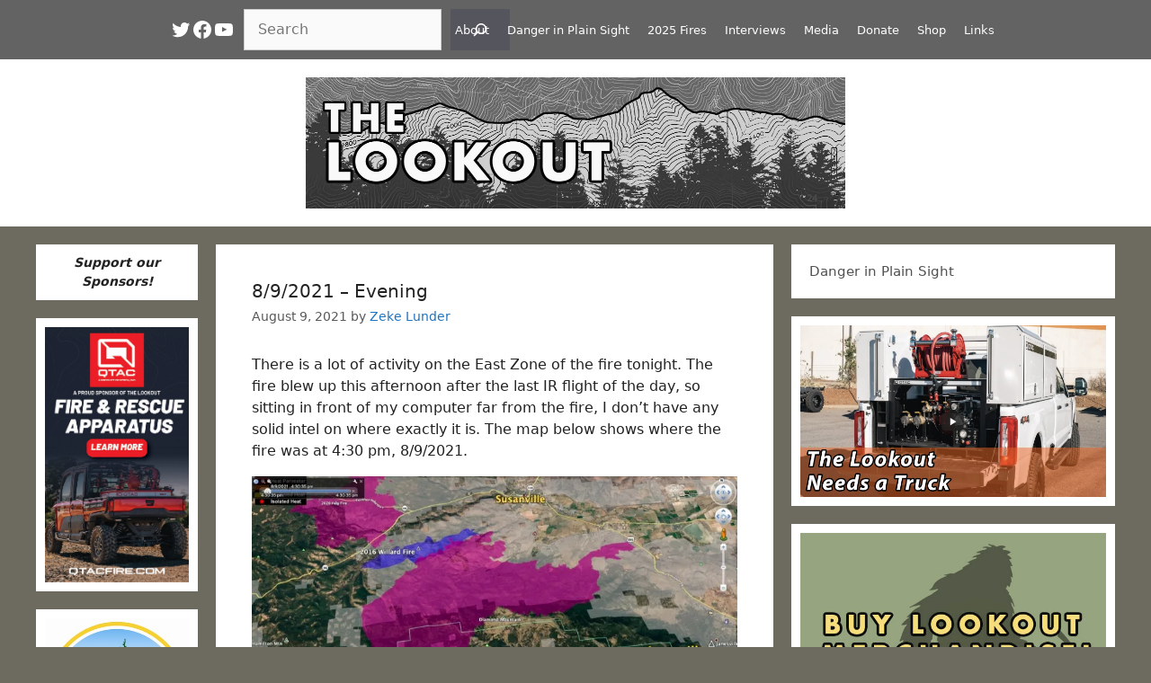

--- FILE ---
content_type: text/html; charset=UTF-8
request_url: https://the-lookout.org/2021/08/09/8-9-2021-evening-update/
body_size: 29574
content:
<!DOCTYPE html>
<html lang="en-US">
<head>
	<meta charset="UTF-8">
	<meta name='robots' content='index, follow, max-image-preview:large, max-snippet:-1, max-video-preview:-1' />
<meta name="viewport" content="width=device-width, initial-scale=1">
	<!-- This site is optimized with the Yoast SEO plugin v26.7 - https://yoast.com/wordpress/plugins/seo/ -->
	<title>8/9/2021 - Evening - The Lookout</title>
	<link rel="canonical" href="https://the-lookout.org/2021/08/09/8-9-2021-evening-update/" />
	<meta property="og:locale" content="en_US" />
	<meta property="og:type" content="article" />
	<meta property="og:title" content="8/9/2021 - Evening - The Lookout" />
	<meta property="og:description" content="There is a lot of activity on the East Zone of the fire tonight. The fire blew up this afternoon after the last IR flight of the day, so sitting in front of my computer far from the fire, I don&#8217;t have any solid intel on where exactly it is. The map below shows where ... Read more" />
	<meta property="og:url" content="https://the-lookout.org/2021/08/09/8-9-2021-evening-update/" />
	<meta property="og:site_name" content="The Lookout" />
	<meta property="article:published_time" content="2021-08-10T04:11:34+00:00" />
	<meta property="article:modified_time" content="2022-05-11T01:08:56+00:00" />
	<meta property="og:image" content="https://the-lookout.org/wp-content/uploads/2021/08/Screen-Shot-2021-08-09-at-8.35.07-PM.jpg" />
	<meta name="author" content="Zeke Lunder" />
	<meta name="twitter:card" content="summary_large_image" />
	<meta name="twitter:label1" content="Written by" />
	<meta name="twitter:data1" content="Zeke Lunder" />
	<meta name="twitter:label2" content="Est. reading time" />
	<meta name="twitter:data2" content="3 minutes" />
	<script type="application/ld+json" class="yoast-schema-graph">{"@context":"https://schema.org","@graph":[{"@type":"Article","@id":"https://the-lookout.org/2021/08/09/8-9-2021-evening-update/#article","isPartOf":{"@id":"https://the-lookout.org/2021/08/09/8-9-2021-evening-update/"},"author":{"name":"Zeke Lunder","@id":"https://the-lookout.org/#/schema/person/c1f016ff764a729b3b5836dd93095941"},"headline":"8/9/2021 &#8211; Evening","datePublished":"2021-08-10T04:11:34+00:00","dateModified":"2022-05-11T01:08:56+00:00","mainEntityOfPage":{"@id":"https://the-lookout.org/2021/08/09/8-9-2021-evening-update/"},"wordCount":617,"publisher":{"@id":"https://the-lookout.org/#organization"},"image":{"@id":"https://the-lookout.org/2021/08/09/8-9-2021-evening-update/#primaryimage"},"thumbnailUrl":"https://the-lookout.org/wp-content/uploads/2021/08/Screen-Shot-2021-08-09-at-8.35.07-PM.jpg","keywords":["dixie fire","fire intel","fire map"],"articleSection":["2021 Fires","Dixie Fire","Fire Intel","Land Management"],"inLanguage":"en-US"},{"@type":"WebPage","@id":"https://the-lookout.org/2021/08/09/8-9-2021-evening-update/","url":"https://the-lookout.org/2021/08/09/8-9-2021-evening-update/","name":"8/9/2021 - Evening - The Lookout","isPartOf":{"@id":"https://the-lookout.org/#website"},"primaryImageOfPage":{"@id":"https://the-lookout.org/2021/08/09/8-9-2021-evening-update/#primaryimage"},"image":{"@id":"https://the-lookout.org/2021/08/09/8-9-2021-evening-update/#primaryimage"},"thumbnailUrl":"https://the-lookout.org/wp-content/uploads/2021/08/Screen-Shot-2021-08-09-at-8.35.07-PM.jpg","datePublished":"2021-08-10T04:11:34+00:00","dateModified":"2022-05-11T01:08:56+00:00","breadcrumb":{"@id":"https://the-lookout.org/2021/08/09/8-9-2021-evening-update/#breadcrumb"},"inLanguage":"en-US","potentialAction":[{"@type":"ReadAction","target":["https://the-lookout.org/2021/08/09/8-9-2021-evening-update/"]}]},{"@type":"ImageObject","inLanguage":"en-US","@id":"https://the-lookout.org/2021/08/09/8-9-2021-evening-update/#primaryimage","url":"https://the-lookout.org/wp-content/uploads/2021/08/Screen-Shot-2021-08-09-at-8.35.07-PM.jpg","contentUrl":"https://the-lookout.org/wp-content/uploads/2021/08/Screen-Shot-2021-08-09-at-8.35.07-PM.jpg"},{"@type":"BreadcrumbList","@id":"https://the-lookout.org/2021/08/09/8-9-2021-evening-update/#breadcrumb","itemListElement":[{"@type":"ListItem","position":1,"name":"Home","item":"https://the-lookout.org/"},{"@type":"ListItem","position":2,"name":"8/9/2021 &#8211; Evening"}]},{"@type":"WebSite","@id":"https://the-lookout.org/#website","url":"https://the-lookout.org/","name":"The Lookout","description":"Talking Wildfire","publisher":{"@id":"https://the-lookout.org/#organization"},"potentialAction":[{"@type":"SearchAction","target":{"@type":"EntryPoint","urlTemplate":"https://the-lookout.org/?s={search_term_string}"},"query-input":{"@type":"PropertyValueSpecification","valueRequired":true,"valueName":"search_term_string"}}],"inLanguage":"en-US"},{"@type":"Organization","@id":"https://the-lookout.org/#organization","name":"The Lookout","url":"https://the-lookout.org/","logo":{"@type":"ImageObject","inLanguage":"en-US","@id":"https://the-lookout.org/#/schema/logo/image/","url":"https://i0.wp.com/the-lookout.org/wp-content/uploads/2021/09/Lookout_Lassen_Range_Silhouette_1200x291.jpg?fit=1200%2C291&ssl=1","contentUrl":"https://i0.wp.com/the-lookout.org/wp-content/uploads/2021/09/Lookout_Lassen_Range_Silhouette_1200x291.jpg?fit=1200%2C291&ssl=1","width":1200,"height":291,"caption":"The Lookout"},"image":{"@id":"https://the-lookout.org/#/schema/logo/image/"}},{"@type":"Person","@id":"https://the-lookout.org/#/schema/person/c1f016ff764a729b3b5836dd93095941","name":"Zeke Lunder","sameAs":["https://twitter.com/wildland_zko"],"url":"https://the-lookout.org/author/zeke/"}]}</script>
	<!-- / Yoast SEO plugin. -->


<link rel='dns-prefetch' href='//www.googletagmanager.com' />
<link rel='dns-prefetch' href='//stats.wp.com' />
<link rel='preconnect' href='//i0.wp.com' />
<link rel='preconnect' href='//c0.wp.com' />
<link rel="alternate" type="application/rss+xml" title="The Lookout &raquo; Feed" href="https://the-lookout.org/feed/" />
<link rel="alternate" type="application/rss+xml" title="The Lookout &raquo; Comments Feed" href="https://the-lookout.org/comments/feed/" />
<link rel="alternate" title="oEmbed (JSON)" type="application/json+oembed" href="https://the-lookout.org/wp-json/oembed/1.0/embed?url=https%3A%2F%2Fthe-lookout.org%2F2021%2F08%2F09%2F8-9-2021-evening-update%2F" />
<link rel="alternate" title="oEmbed (XML)" type="text/xml+oembed" href="https://the-lookout.org/wp-json/oembed/1.0/embed?url=https%3A%2F%2Fthe-lookout.org%2F2021%2F08%2F09%2F8-9-2021-evening-update%2F&#038;format=xml" />
<style id='wp-img-auto-sizes-contain-inline-css'>
img:is([sizes=auto i],[sizes^="auto," i]){contain-intrinsic-size:3000px 1500px}
/*# sourceURL=wp-img-auto-sizes-contain-inline-css */
</style>
<style id='wp-emoji-styles-inline-css'>

	img.wp-smiley, img.emoji {
		display: inline !important;
		border: none !important;
		box-shadow: none !important;
		height: 1em !important;
		width: 1em !important;
		margin: 0 0.07em !important;
		vertical-align: -0.1em !important;
		background: none !important;
		padding: 0 !important;
	}
/*# sourceURL=wp-emoji-styles-inline-css */
</style>
<style id='wp-block-library-inline-css'>
:root{--wp-block-synced-color:#7a00df;--wp-block-synced-color--rgb:122,0,223;--wp-bound-block-color:var(--wp-block-synced-color);--wp-editor-canvas-background:#ddd;--wp-admin-theme-color:#007cba;--wp-admin-theme-color--rgb:0,124,186;--wp-admin-theme-color-darker-10:#006ba1;--wp-admin-theme-color-darker-10--rgb:0,107,160.5;--wp-admin-theme-color-darker-20:#005a87;--wp-admin-theme-color-darker-20--rgb:0,90,135;--wp-admin-border-width-focus:2px}@media (min-resolution:192dpi){:root{--wp-admin-border-width-focus:1.5px}}.wp-element-button{cursor:pointer}:root .has-very-light-gray-background-color{background-color:#eee}:root .has-very-dark-gray-background-color{background-color:#313131}:root .has-very-light-gray-color{color:#eee}:root .has-very-dark-gray-color{color:#313131}:root .has-vivid-green-cyan-to-vivid-cyan-blue-gradient-background{background:linear-gradient(135deg,#00d084,#0693e3)}:root .has-purple-crush-gradient-background{background:linear-gradient(135deg,#34e2e4,#4721fb 50%,#ab1dfe)}:root .has-hazy-dawn-gradient-background{background:linear-gradient(135deg,#faaca8,#dad0ec)}:root .has-subdued-olive-gradient-background{background:linear-gradient(135deg,#fafae1,#67a671)}:root .has-atomic-cream-gradient-background{background:linear-gradient(135deg,#fdd79a,#004a59)}:root .has-nightshade-gradient-background{background:linear-gradient(135deg,#330968,#31cdcf)}:root .has-midnight-gradient-background{background:linear-gradient(135deg,#020381,#2874fc)}:root{--wp--preset--font-size--normal:16px;--wp--preset--font-size--huge:42px}.has-regular-font-size{font-size:1em}.has-larger-font-size{font-size:2.625em}.has-normal-font-size{font-size:var(--wp--preset--font-size--normal)}.has-huge-font-size{font-size:var(--wp--preset--font-size--huge)}.has-text-align-center{text-align:center}.has-text-align-left{text-align:left}.has-text-align-right{text-align:right}.has-fit-text{white-space:nowrap!important}#end-resizable-editor-section{display:none}.aligncenter{clear:both}.items-justified-left{justify-content:flex-start}.items-justified-center{justify-content:center}.items-justified-right{justify-content:flex-end}.items-justified-space-between{justify-content:space-between}.screen-reader-text{border:0;clip-path:inset(50%);height:1px;margin:-1px;overflow:hidden;padding:0;position:absolute;width:1px;word-wrap:normal!important}.screen-reader-text:focus{background-color:#ddd;clip-path:none;color:#444;display:block;font-size:1em;height:auto;left:5px;line-height:normal;padding:15px 23px 14px;text-decoration:none;top:5px;width:auto;z-index:100000}html :where(.has-border-color){border-style:solid}html :where([style*=border-top-color]){border-top-style:solid}html :where([style*=border-right-color]){border-right-style:solid}html :where([style*=border-bottom-color]){border-bottom-style:solid}html :where([style*=border-left-color]){border-left-style:solid}html :where([style*=border-width]){border-style:solid}html :where([style*=border-top-width]){border-top-style:solid}html :where([style*=border-right-width]){border-right-style:solid}html :where([style*=border-bottom-width]){border-bottom-style:solid}html :where([style*=border-left-width]){border-left-style:solid}html :where(img[class*=wp-image-]){height:auto;max-width:100%}:where(figure){margin:0 0 1em}html :where(.is-position-sticky){--wp-admin--admin-bar--position-offset:var(--wp-admin--admin-bar--height,0px)}@media screen and (max-width:600px){html :where(.is-position-sticky){--wp-admin--admin-bar--position-offset:0px}}

/*# sourceURL=wp-block-library-inline-css */
</style><style id='wp-block-categories-inline-css'>
.wp-block-categories{box-sizing:border-box}.wp-block-categories.alignleft{margin-right:2em}.wp-block-categories.alignright{margin-left:2em}.wp-block-categories.wp-block-categories-dropdown.aligncenter{text-align:center}.wp-block-categories .wp-block-categories__label{display:block;width:100%}
/*# sourceURL=https://c0.wp.com/c/6.9/wp-includes/blocks/categories/style.min.css */
</style>
<style id='wp-block-image-inline-css'>
.wp-block-image>a,.wp-block-image>figure>a{display:inline-block}.wp-block-image img{box-sizing:border-box;height:auto;max-width:100%;vertical-align:bottom}@media not (prefers-reduced-motion){.wp-block-image img.hide{visibility:hidden}.wp-block-image img.show{animation:show-content-image .4s}}.wp-block-image[style*=border-radius] img,.wp-block-image[style*=border-radius]>a{border-radius:inherit}.wp-block-image.has-custom-border img{box-sizing:border-box}.wp-block-image.aligncenter{text-align:center}.wp-block-image.alignfull>a,.wp-block-image.alignwide>a{width:100%}.wp-block-image.alignfull img,.wp-block-image.alignwide img{height:auto;width:100%}.wp-block-image .aligncenter,.wp-block-image .alignleft,.wp-block-image .alignright,.wp-block-image.aligncenter,.wp-block-image.alignleft,.wp-block-image.alignright{display:table}.wp-block-image .aligncenter>figcaption,.wp-block-image .alignleft>figcaption,.wp-block-image .alignright>figcaption,.wp-block-image.aligncenter>figcaption,.wp-block-image.alignleft>figcaption,.wp-block-image.alignright>figcaption{caption-side:bottom;display:table-caption}.wp-block-image .alignleft{float:left;margin:.5em 1em .5em 0}.wp-block-image .alignright{float:right;margin:.5em 0 .5em 1em}.wp-block-image .aligncenter{margin-left:auto;margin-right:auto}.wp-block-image :where(figcaption){margin-bottom:1em;margin-top:.5em}.wp-block-image.is-style-circle-mask img{border-radius:9999px}@supports ((-webkit-mask-image:none) or (mask-image:none)) or (-webkit-mask-image:none){.wp-block-image.is-style-circle-mask img{border-radius:0;-webkit-mask-image:url('data:image/svg+xml;utf8,<svg viewBox="0 0 100 100" xmlns="http://www.w3.org/2000/svg"><circle cx="50" cy="50" r="50"/></svg>');mask-image:url('data:image/svg+xml;utf8,<svg viewBox="0 0 100 100" xmlns="http://www.w3.org/2000/svg"><circle cx="50" cy="50" r="50"/></svg>');mask-mode:alpha;-webkit-mask-position:center;mask-position:center;-webkit-mask-repeat:no-repeat;mask-repeat:no-repeat;-webkit-mask-size:contain;mask-size:contain}}:root :where(.wp-block-image.is-style-rounded img,.wp-block-image .is-style-rounded img){border-radius:9999px}.wp-block-image figure{margin:0}.wp-lightbox-container{display:flex;flex-direction:column;position:relative}.wp-lightbox-container img{cursor:zoom-in}.wp-lightbox-container img:hover+button{opacity:1}.wp-lightbox-container button{align-items:center;backdrop-filter:blur(16px) saturate(180%);background-color:#5a5a5a40;border:none;border-radius:4px;cursor:zoom-in;display:flex;height:20px;justify-content:center;opacity:0;padding:0;position:absolute;right:16px;text-align:center;top:16px;width:20px;z-index:100}@media not (prefers-reduced-motion){.wp-lightbox-container button{transition:opacity .2s ease}}.wp-lightbox-container button:focus-visible{outline:3px auto #5a5a5a40;outline:3px auto -webkit-focus-ring-color;outline-offset:3px}.wp-lightbox-container button:hover{cursor:pointer;opacity:1}.wp-lightbox-container button:focus{opacity:1}.wp-lightbox-container button:focus,.wp-lightbox-container button:hover,.wp-lightbox-container button:not(:hover):not(:active):not(.has-background){background-color:#5a5a5a40;border:none}.wp-lightbox-overlay{box-sizing:border-box;cursor:zoom-out;height:100vh;left:0;overflow:hidden;position:fixed;top:0;visibility:hidden;width:100%;z-index:100000}.wp-lightbox-overlay .close-button{align-items:center;cursor:pointer;display:flex;justify-content:center;min-height:40px;min-width:40px;padding:0;position:absolute;right:calc(env(safe-area-inset-right) + 16px);top:calc(env(safe-area-inset-top) + 16px);z-index:5000000}.wp-lightbox-overlay .close-button:focus,.wp-lightbox-overlay .close-button:hover,.wp-lightbox-overlay .close-button:not(:hover):not(:active):not(.has-background){background:none;border:none}.wp-lightbox-overlay .lightbox-image-container{height:var(--wp--lightbox-container-height);left:50%;overflow:hidden;position:absolute;top:50%;transform:translate(-50%,-50%);transform-origin:top left;width:var(--wp--lightbox-container-width);z-index:9999999999}.wp-lightbox-overlay .wp-block-image{align-items:center;box-sizing:border-box;display:flex;height:100%;justify-content:center;margin:0;position:relative;transform-origin:0 0;width:100%;z-index:3000000}.wp-lightbox-overlay .wp-block-image img{height:var(--wp--lightbox-image-height);min-height:var(--wp--lightbox-image-height);min-width:var(--wp--lightbox-image-width);width:var(--wp--lightbox-image-width)}.wp-lightbox-overlay .wp-block-image figcaption{display:none}.wp-lightbox-overlay button{background:none;border:none}.wp-lightbox-overlay .scrim{background-color:#fff;height:100%;opacity:.9;position:absolute;width:100%;z-index:2000000}.wp-lightbox-overlay.active{visibility:visible}@media not (prefers-reduced-motion){.wp-lightbox-overlay.active{animation:turn-on-visibility .25s both}.wp-lightbox-overlay.active img{animation:turn-on-visibility .35s both}.wp-lightbox-overlay.show-closing-animation:not(.active){animation:turn-off-visibility .35s both}.wp-lightbox-overlay.show-closing-animation:not(.active) img{animation:turn-off-visibility .25s both}.wp-lightbox-overlay.zoom.active{animation:none;opacity:1;visibility:visible}.wp-lightbox-overlay.zoom.active .lightbox-image-container{animation:lightbox-zoom-in .4s}.wp-lightbox-overlay.zoom.active .lightbox-image-container img{animation:none}.wp-lightbox-overlay.zoom.active .scrim{animation:turn-on-visibility .4s forwards}.wp-lightbox-overlay.zoom.show-closing-animation:not(.active){animation:none}.wp-lightbox-overlay.zoom.show-closing-animation:not(.active) .lightbox-image-container{animation:lightbox-zoom-out .4s}.wp-lightbox-overlay.zoom.show-closing-animation:not(.active) .lightbox-image-container img{animation:none}.wp-lightbox-overlay.zoom.show-closing-animation:not(.active) .scrim{animation:turn-off-visibility .4s forwards}}@keyframes show-content-image{0%{visibility:hidden}99%{visibility:hidden}to{visibility:visible}}@keyframes turn-on-visibility{0%{opacity:0}to{opacity:1}}@keyframes turn-off-visibility{0%{opacity:1;visibility:visible}99%{opacity:0;visibility:visible}to{opacity:0;visibility:hidden}}@keyframes lightbox-zoom-in{0%{transform:translate(calc((-100vw + var(--wp--lightbox-scrollbar-width))/2 + var(--wp--lightbox-initial-left-position)),calc(-50vh + var(--wp--lightbox-initial-top-position))) scale(var(--wp--lightbox-scale))}to{transform:translate(-50%,-50%) scale(1)}}@keyframes lightbox-zoom-out{0%{transform:translate(-50%,-50%) scale(1);visibility:visible}99%{visibility:visible}to{transform:translate(calc((-100vw + var(--wp--lightbox-scrollbar-width))/2 + var(--wp--lightbox-initial-left-position)),calc(-50vh + var(--wp--lightbox-initial-top-position))) scale(var(--wp--lightbox-scale));visibility:hidden}}
/*# sourceURL=https://c0.wp.com/c/6.9/wp-includes/blocks/image/style.min.css */
</style>
<style id='wp-block-search-inline-css'>
.wp-block-search__button{margin-left:10px;word-break:normal}.wp-block-search__button.has-icon{line-height:0}.wp-block-search__button svg{height:1.25em;min-height:24px;min-width:24px;width:1.25em;fill:currentColor;vertical-align:text-bottom}:where(.wp-block-search__button){border:1px solid #ccc;padding:6px 10px}.wp-block-search__inside-wrapper{display:flex;flex:auto;flex-wrap:nowrap;max-width:100%}.wp-block-search__label{width:100%}.wp-block-search.wp-block-search__button-only .wp-block-search__button{box-sizing:border-box;display:flex;flex-shrink:0;justify-content:center;margin-left:0;max-width:100%}.wp-block-search.wp-block-search__button-only .wp-block-search__inside-wrapper{min-width:0!important;transition-property:width}.wp-block-search.wp-block-search__button-only .wp-block-search__input{flex-basis:100%;transition-duration:.3s}.wp-block-search.wp-block-search__button-only.wp-block-search__searchfield-hidden,.wp-block-search.wp-block-search__button-only.wp-block-search__searchfield-hidden .wp-block-search__inside-wrapper{overflow:hidden}.wp-block-search.wp-block-search__button-only.wp-block-search__searchfield-hidden .wp-block-search__input{border-left-width:0!important;border-right-width:0!important;flex-basis:0;flex-grow:0;margin:0;min-width:0!important;padding-left:0!important;padding-right:0!important;width:0!important}:where(.wp-block-search__input){appearance:none;border:1px solid #949494;flex-grow:1;font-family:inherit;font-size:inherit;font-style:inherit;font-weight:inherit;letter-spacing:inherit;line-height:inherit;margin-left:0;margin-right:0;min-width:3rem;padding:8px;text-decoration:unset!important;text-transform:inherit}:where(.wp-block-search__button-inside .wp-block-search__inside-wrapper){background-color:#fff;border:1px solid #949494;box-sizing:border-box;padding:4px}:where(.wp-block-search__button-inside .wp-block-search__inside-wrapper) .wp-block-search__input{border:none;border-radius:0;padding:0 4px}:where(.wp-block-search__button-inside .wp-block-search__inside-wrapper) .wp-block-search__input:focus{outline:none}:where(.wp-block-search__button-inside .wp-block-search__inside-wrapper) :where(.wp-block-search__button){padding:4px 8px}.wp-block-search.aligncenter .wp-block-search__inside-wrapper{margin:auto}.wp-block[data-align=right] .wp-block-search.wp-block-search__button-only .wp-block-search__inside-wrapper{float:right}
/*# sourceURL=https://c0.wp.com/c/6.9/wp-includes/blocks/search/style.min.css */
</style>
<style id='wp-block-tag-cloud-inline-css'>
.wp-block-tag-cloud{box-sizing:border-box}.wp-block-tag-cloud.aligncenter{justify-content:center;text-align:center}.wp-block-tag-cloud a{display:inline-block;margin-right:5px}.wp-block-tag-cloud span{display:inline-block;margin-left:5px;text-decoration:none}:root :where(.wp-block-tag-cloud.is-style-outline){display:flex;flex-wrap:wrap;gap:1ch}:root :where(.wp-block-tag-cloud.is-style-outline a){border:1px solid;font-size:unset!important;margin-right:0;padding:1ch 2ch;text-decoration:none!important}
/*# sourceURL=https://c0.wp.com/c/6.9/wp-includes/blocks/tag-cloud/style.min.css */
</style>
<style id='wp-block-columns-inline-css'>
.wp-block-columns{box-sizing:border-box;display:flex;flex-wrap:wrap!important}@media (min-width:782px){.wp-block-columns{flex-wrap:nowrap!important}}.wp-block-columns{align-items:normal!important}.wp-block-columns.are-vertically-aligned-top{align-items:flex-start}.wp-block-columns.are-vertically-aligned-center{align-items:center}.wp-block-columns.are-vertically-aligned-bottom{align-items:flex-end}@media (max-width:781px){.wp-block-columns:not(.is-not-stacked-on-mobile)>.wp-block-column{flex-basis:100%!important}}@media (min-width:782px){.wp-block-columns:not(.is-not-stacked-on-mobile)>.wp-block-column{flex-basis:0;flex-grow:1}.wp-block-columns:not(.is-not-stacked-on-mobile)>.wp-block-column[style*=flex-basis]{flex-grow:0}}.wp-block-columns.is-not-stacked-on-mobile{flex-wrap:nowrap!important}.wp-block-columns.is-not-stacked-on-mobile>.wp-block-column{flex-basis:0;flex-grow:1}.wp-block-columns.is-not-stacked-on-mobile>.wp-block-column[style*=flex-basis]{flex-grow:0}:where(.wp-block-columns){margin-bottom:1.75em}:where(.wp-block-columns.has-background){padding:1.25em 2.375em}.wp-block-column{flex-grow:1;min-width:0;overflow-wrap:break-word;word-break:break-word}.wp-block-column.is-vertically-aligned-top{align-self:flex-start}.wp-block-column.is-vertically-aligned-center{align-self:center}.wp-block-column.is-vertically-aligned-bottom{align-self:flex-end}.wp-block-column.is-vertically-aligned-stretch{align-self:stretch}.wp-block-column.is-vertically-aligned-bottom,.wp-block-column.is-vertically-aligned-center,.wp-block-column.is-vertically-aligned-top{width:100%}
/*# sourceURL=https://c0.wp.com/c/6.9/wp-includes/blocks/columns/style.min.css */
</style>
<style id='wp-block-group-inline-css'>
.wp-block-group{box-sizing:border-box}:where(.wp-block-group.wp-block-group-is-layout-constrained){position:relative}
/*# sourceURL=https://c0.wp.com/c/6.9/wp-includes/blocks/group/style.min.css */
</style>
<style id='wp-block-paragraph-inline-css'>
.is-small-text{font-size:.875em}.is-regular-text{font-size:1em}.is-large-text{font-size:2.25em}.is-larger-text{font-size:3em}.has-drop-cap:not(:focus):first-letter{float:left;font-size:8.4em;font-style:normal;font-weight:100;line-height:.68;margin:.05em .1em 0 0;text-transform:uppercase}body.rtl .has-drop-cap:not(:focus):first-letter{float:none;margin-left:.1em}p.has-drop-cap.has-background{overflow:hidden}:root :where(p.has-background){padding:1.25em 2.375em}:where(p.has-text-color:not(.has-link-color)) a{color:inherit}p.has-text-align-left[style*="writing-mode:vertical-lr"],p.has-text-align-right[style*="writing-mode:vertical-rl"]{rotate:180deg}
/*# sourceURL=https://c0.wp.com/c/6.9/wp-includes/blocks/paragraph/style.min.css */
</style>
<style id='wp-block-social-links-inline-css'>
.wp-block-social-links{background:none;box-sizing:border-box;margin-left:0;padding-left:0;padding-right:0;text-indent:0}.wp-block-social-links .wp-social-link a,.wp-block-social-links .wp-social-link a:hover{border-bottom:0;box-shadow:none;text-decoration:none}.wp-block-social-links .wp-social-link svg{height:1em;width:1em}.wp-block-social-links .wp-social-link span:not(.screen-reader-text){font-size:.65em;margin-left:.5em;margin-right:.5em}.wp-block-social-links.has-small-icon-size{font-size:16px}.wp-block-social-links,.wp-block-social-links.has-normal-icon-size{font-size:24px}.wp-block-social-links.has-large-icon-size{font-size:36px}.wp-block-social-links.has-huge-icon-size{font-size:48px}.wp-block-social-links.aligncenter{display:flex;justify-content:center}.wp-block-social-links.alignright{justify-content:flex-end}.wp-block-social-link{border-radius:9999px;display:block}@media not (prefers-reduced-motion){.wp-block-social-link{transition:transform .1s ease}}.wp-block-social-link{height:auto}.wp-block-social-link a{align-items:center;display:flex;line-height:0}.wp-block-social-link:hover{transform:scale(1.1)}.wp-block-social-links .wp-block-social-link.wp-social-link{display:inline-block;margin:0;padding:0}.wp-block-social-links .wp-block-social-link.wp-social-link .wp-block-social-link-anchor,.wp-block-social-links .wp-block-social-link.wp-social-link .wp-block-social-link-anchor svg,.wp-block-social-links .wp-block-social-link.wp-social-link .wp-block-social-link-anchor:active,.wp-block-social-links .wp-block-social-link.wp-social-link .wp-block-social-link-anchor:hover,.wp-block-social-links .wp-block-social-link.wp-social-link .wp-block-social-link-anchor:visited{color:currentColor;fill:currentColor}:where(.wp-block-social-links:not(.is-style-logos-only)) .wp-social-link{background-color:#f0f0f0;color:#444}:where(.wp-block-social-links:not(.is-style-logos-only)) .wp-social-link-amazon{background-color:#f90;color:#fff}:where(.wp-block-social-links:not(.is-style-logos-only)) .wp-social-link-bandcamp{background-color:#1ea0c3;color:#fff}:where(.wp-block-social-links:not(.is-style-logos-only)) .wp-social-link-behance{background-color:#0757fe;color:#fff}:where(.wp-block-social-links:not(.is-style-logos-only)) .wp-social-link-bluesky{background-color:#0a7aff;color:#fff}:where(.wp-block-social-links:not(.is-style-logos-only)) .wp-social-link-codepen{background-color:#1e1f26;color:#fff}:where(.wp-block-social-links:not(.is-style-logos-only)) .wp-social-link-deviantart{background-color:#02e49b;color:#fff}:where(.wp-block-social-links:not(.is-style-logos-only)) .wp-social-link-discord{background-color:#5865f2;color:#fff}:where(.wp-block-social-links:not(.is-style-logos-only)) .wp-social-link-dribbble{background-color:#e94c89;color:#fff}:where(.wp-block-social-links:not(.is-style-logos-only)) .wp-social-link-dropbox{background-color:#4280ff;color:#fff}:where(.wp-block-social-links:not(.is-style-logos-only)) .wp-social-link-etsy{background-color:#f45800;color:#fff}:where(.wp-block-social-links:not(.is-style-logos-only)) .wp-social-link-facebook{background-color:#0866ff;color:#fff}:where(.wp-block-social-links:not(.is-style-logos-only)) .wp-social-link-fivehundredpx{background-color:#000;color:#fff}:where(.wp-block-social-links:not(.is-style-logos-only)) .wp-social-link-flickr{background-color:#0461dd;color:#fff}:where(.wp-block-social-links:not(.is-style-logos-only)) .wp-social-link-foursquare{background-color:#e65678;color:#fff}:where(.wp-block-social-links:not(.is-style-logos-only)) .wp-social-link-github{background-color:#24292d;color:#fff}:where(.wp-block-social-links:not(.is-style-logos-only)) .wp-social-link-goodreads{background-color:#eceadd;color:#382110}:where(.wp-block-social-links:not(.is-style-logos-only)) .wp-social-link-google{background-color:#ea4434;color:#fff}:where(.wp-block-social-links:not(.is-style-logos-only)) .wp-social-link-gravatar{background-color:#1d4fc4;color:#fff}:where(.wp-block-social-links:not(.is-style-logos-only)) .wp-social-link-instagram{background-color:#f00075;color:#fff}:where(.wp-block-social-links:not(.is-style-logos-only)) .wp-social-link-lastfm{background-color:#e21b24;color:#fff}:where(.wp-block-social-links:not(.is-style-logos-only)) .wp-social-link-linkedin{background-color:#0d66c2;color:#fff}:where(.wp-block-social-links:not(.is-style-logos-only)) .wp-social-link-mastodon{background-color:#3288d4;color:#fff}:where(.wp-block-social-links:not(.is-style-logos-only)) .wp-social-link-medium{background-color:#000;color:#fff}:where(.wp-block-social-links:not(.is-style-logos-only)) .wp-social-link-meetup{background-color:#f6405f;color:#fff}:where(.wp-block-social-links:not(.is-style-logos-only)) .wp-social-link-patreon{background-color:#000;color:#fff}:where(.wp-block-social-links:not(.is-style-logos-only)) .wp-social-link-pinterest{background-color:#e60122;color:#fff}:where(.wp-block-social-links:not(.is-style-logos-only)) .wp-social-link-pocket{background-color:#ef4155;color:#fff}:where(.wp-block-social-links:not(.is-style-logos-only)) .wp-social-link-reddit{background-color:#ff4500;color:#fff}:where(.wp-block-social-links:not(.is-style-logos-only)) .wp-social-link-skype{background-color:#0478d7;color:#fff}:where(.wp-block-social-links:not(.is-style-logos-only)) .wp-social-link-snapchat{background-color:#fefc00;color:#fff;stroke:#000}:where(.wp-block-social-links:not(.is-style-logos-only)) .wp-social-link-soundcloud{background-color:#ff5600;color:#fff}:where(.wp-block-social-links:not(.is-style-logos-only)) .wp-social-link-spotify{background-color:#1bd760;color:#fff}:where(.wp-block-social-links:not(.is-style-logos-only)) .wp-social-link-telegram{background-color:#2aabee;color:#fff}:where(.wp-block-social-links:not(.is-style-logos-only)) .wp-social-link-threads{background-color:#000;color:#fff}:where(.wp-block-social-links:not(.is-style-logos-only)) .wp-social-link-tiktok{background-color:#000;color:#fff}:where(.wp-block-social-links:not(.is-style-logos-only)) .wp-social-link-tumblr{background-color:#011835;color:#fff}:where(.wp-block-social-links:not(.is-style-logos-only)) .wp-social-link-twitch{background-color:#6440a4;color:#fff}:where(.wp-block-social-links:not(.is-style-logos-only)) .wp-social-link-twitter{background-color:#1da1f2;color:#fff}:where(.wp-block-social-links:not(.is-style-logos-only)) .wp-social-link-vimeo{background-color:#1eb7ea;color:#fff}:where(.wp-block-social-links:not(.is-style-logos-only)) .wp-social-link-vk{background-color:#4680c2;color:#fff}:where(.wp-block-social-links:not(.is-style-logos-only)) .wp-social-link-wordpress{background-color:#3499cd;color:#fff}:where(.wp-block-social-links:not(.is-style-logos-only)) .wp-social-link-whatsapp{background-color:#25d366;color:#fff}:where(.wp-block-social-links:not(.is-style-logos-only)) .wp-social-link-x{background-color:#000;color:#fff}:where(.wp-block-social-links:not(.is-style-logos-only)) .wp-social-link-yelp{background-color:#d32422;color:#fff}:where(.wp-block-social-links:not(.is-style-logos-only)) .wp-social-link-youtube{background-color:red;color:#fff}:where(.wp-block-social-links.is-style-logos-only) .wp-social-link{background:none}:where(.wp-block-social-links.is-style-logos-only) .wp-social-link svg{height:1.25em;width:1.25em}:where(.wp-block-social-links.is-style-logos-only) .wp-social-link-amazon{color:#f90}:where(.wp-block-social-links.is-style-logos-only) .wp-social-link-bandcamp{color:#1ea0c3}:where(.wp-block-social-links.is-style-logos-only) .wp-social-link-behance{color:#0757fe}:where(.wp-block-social-links.is-style-logos-only) .wp-social-link-bluesky{color:#0a7aff}:where(.wp-block-social-links.is-style-logos-only) .wp-social-link-codepen{color:#1e1f26}:where(.wp-block-social-links.is-style-logos-only) .wp-social-link-deviantart{color:#02e49b}:where(.wp-block-social-links.is-style-logos-only) .wp-social-link-discord{color:#5865f2}:where(.wp-block-social-links.is-style-logos-only) .wp-social-link-dribbble{color:#e94c89}:where(.wp-block-social-links.is-style-logos-only) .wp-social-link-dropbox{color:#4280ff}:where(.wp-block-social-links.is-style-logos-only) .wp-social-link-etsy{color:#f45800}:where(.wp-block-social-links.is-style-logos-only) .wp-social-link-facebook{color:#0866ff}:where(.wp-block-social-links.is-style-logos-only) .wp-social-link-fivehundredpx{color:#000}:where(.wp-block-social-links.is-style-logos-only) .wp-social-link-flickr{color:#0461dd}:where(.wp-block-social-links.is-style-logos-only) .wp-social-link-foursquare{color:#e65678}:where(.wp-block-social-links.is-style-logos-only) .wp-social-link-github{color:#24292d}:where(.wp-block-social-links.is-style-logos-only) .wp-social-link-goodreads{color:#382110}:where(.wp-block-social-links.is-style-logos-only) .wp-social-link-google{color:#ea4434}:where(.wp-block-social-links.is-style-logos-only) .wp-social-link-gravatar{color:#1d4fc4}:where(.wp-block-social-links.is-style-logos-only) .wp-social-link-instagram{color:#f00075}:where(.wp-block-social-links.is-style-logos-only) .wp-social-link-lastfm{color:#e21b24}:where(.wp-block-social-links.is-style-logos-only) .wp-social-link-linkedin{color:#0d66c2}:where(.wp-block-social-links.is-style-logos-only) .wp-social-link-mastodon{color:#3288d4}:where(.wp-block-social-links.is-style-logos-only) .wp-social-link-medium{color:#000}:where(.wp-block-social-links.is-style-logos-only) .wp-social-link-meetup{color:#f6405f}:where(.wp-block-social-links.is-style-logos-only) .wp-social-link-patreon{color:#000}:where(.wp-block-social-links.is-style-logos-only) .wp-social-link-pinterest{color:#e60122}:where(.wp-block-social-links.is-style-logos-only) .wp-social-link-pocket{color:#ef4155}:where(.wp-block-social-links.is-style-logos-only) .wp-social-link-reddit{color:#ff4500}:where(.wp-block-social-links.is-style-logos-only) .wp-social-link-skype{color:#0478d7}:where(.wp-block-social-links.is-style-logos-only) .wp-social-link-snapchat{color:#fff;stroke:#000}:where(.wp-block-social-links.is-style-logos-only) .wp-social-link-soundcloud{color:#ff5600}:where(.wp-block-social-links.is-style-logos-only) .wp-social-link-spotify{color:#1bd760}:where(.wp-block-social-links.is-style-logos-only) .wp-social-link-telegram{color:#2aabee}:where(.wp-block-social-links.is-style-logos-only) .wp-social-link-threads{color:#000}:where(.wp-block-social-links.is-style-logos-only) .wp-social-link-tiktok{color:#000}:where(.wp-block-social-links.is-style-logos-only) .wp-social-link-tumblr{color:#011835}:where(.wp-block-social-links.is-style-logos-only) .wp-social-link-twitch{color:#6440a4}:where(.wp-block-social-links.is-style-logos-only) .wp-social-link-twitter{color:#1da1f2}:where(.wp-block-social-links.is-style-logos-only) .wp-social-link-vimeo{color:#1eb7ea}:where(.wp-block-social-links.is-style-logos-only) .wp-social-link-vk{color:#4680c2}:where(.wp-block-social-links.is-style-logos-only) .wp-social-link-whatsapp{color:#25d366}:where(.wp-block-social-links.is-style-logos-only) .wp-social-link-wordpress{color:#3499cd}:where(.wp-block-social-links.is-style-logos-only) .wp-social-link-x{color:#000}:where(.wp-block-social-links.is-style-logos-only) .wp-social-link-yelp{color:#d32422}:where(.wp-block-social-links.is-style-logos-only) .wp-social-link-youtube{color:red}.wp-block-social-links.is-style-pill-shape .wp-social-link{width:auto}:root :where(.wp-block-social-links .wp-social-link a){padding:.25em}:root :where(.wp-block-social-links.is-style-logos-only .wp-social-link a){padding:0}:root :where(.wp-block-social-links.is-style-pill-shape .wp-social-link a){padding-left:.6666666667em;padding-right:.6666666667em}.wp-block-social-links:not(.has-icon-color):not(.has-icon-background-color) .wp-social-link-snapchat .wp-block-social-link-label{color:#000}
/*# sourceURL=https://c0.wp.com/c/6.9/wp-includes/blocks/social-links/style.min.css */
</style>
<style id='global-styles-inline-css'>
:root{--wp--preset--aspect-ratio--square: 1;--wp--preset--aspect-ratio--4-3: 4/3;--wp--preset--aspect-ratio--3-4: 3/4;--wp--preset--aspect-ratio--3-2: 3/2;--wp--preset--aspect-ratio--2-3: 2/3;--wp--preset--aspect-ratio--16-9: 16/9;--wp--preset--aspect-ratio--9-16: 9/16;--wp--preset--color--black: #000000;--wp--preset--color--cyan-bluish-gray: #abb8c3;--wp--preset--color--white: #ffffff;--wp--preset--color--pale-pink: #f78da7;--wp--preset--color--vivid-red: #cf2e2e;--wp--preset--color--luminous-vivid-orange: #ff6900;--wp--preset--color--luminous-vivid-amber: #fcb900;--wp--preset--color--light-green-cyan: #7bdcb5;--wp--preset--color--vivid-green-cyan: #00d084;--wp--preset--color--pale-cyan-blue: #8ed1fc;--wp--preset--color--vivid-cyan-blue: #0693e3;--wp--preset--color--vivid-purple: #9b51e0;--wp--preset--color--contrast: var(--contrast);--wp--preset--color--contrast-2: var(--contrast-2);--wp--preset--color--contrast-3: var(--contrast-3);--wp--preset--color--base: var(--base);--wp--preset--color--base-2: var(--base-2);--wp--preset--color--base-3: var(--base-3);--wp--preset--color--accent: var(--accent);--wp--preset--gradient--vivid-cyan-blue-to-vivid-purple: linear-gradient(135deg,rgb(6,147,227) 0%,rgb(155,81,224) 100%);--wp--preset--gradient--light-green-cyan-to-vivid-green-cyan: linear-gradient(135deg,rgb(122,220,180) 0%,rgb(0,208,130) 100%);--wp--preset--gradient--luminous-vivid-amber-to-luminous-vivid-orange: linear-gradient(135deg,rgb(252,185,0) 0%,rgb(255,105,0) 100%);--wp--preset--gradient--luminous-vivid-orange-to-vivid-red: linear-gradient(135deg,rgb(255,105,0) 0%,rgb(207,46,46) 100%);--wp--preset--gradient--very-light-gray-to-cyan-bluish-gray: linear-gradient(135deg,rgb(238,238,238) 0%,rgb(169,184,195) 100%);--wp--preset--gradient--cool-to-warm-spectrum: linear-gradient(135deg,rgb(74,234,220) 0%,rgb(151,120,209) 20%,rgb(207,42,186) 40%,rgb(238,44,130) 60%,rgb(251,105,98) 80%,rgb(254,248,76) 100%);--wp--preset--gradient--blush-light-purple: linear-gradient(135deg,rgb(255,206,236) 0%,rgb(152,150,240) 100%);--wp--preset--gradient--blush-bordeaux: linear-gradient(135deg,rgb(254,205,165) 0%,rgb(254,45,45) 50%,rgb(107,0,62) 100%);--wp--preset--gradient--luminous-dusk: linear-gradient(135deg,rgb(255,203,112) 0%,rgb(199,81,192) 50%,rgb(65,88,208) 100%);--wp--preset--gradient--pale-ocean: linear-gradient(135deg,rgb(255,245,203) 0%,rgb(182,227,212) 50%,rgb(51,167,181) 100%);--wp--preset--gradient--electric-grass: linear-gradient(135deg,rgb(202,248,128) 0%,rgb(113,206,126) 100%);--wp--preset--gradient--midnight: linear-gradient(135deg,rgb(2,3,129) 0%,rgb(40,116,252) 100%);--wp--preset--font-size--small: 13px;--wp--preset--font-size--medium: 20px;--wp--preset--font-size--large: 36px;--wp--preset--font-size--x-large: 42px;--wp--preset--spacing--20: 0.44rem;--wp--preset--spacing--30: 0.67rem;--wp--preset--spacing--40: 1rem;--wp--preset--spacing--50: 1.5rem;--wp--preset--spacing--60: 2.25rem;--wp--preset--spacing--70: 3.38rem;--wp--preset--spacing--80: 5.06rem;--wp--preset--shadow--natural: 6px 6px 9px rgba(0, 0, 0, 0.2);--wp--preset--shadow--deep: 12px 12px 50px rgba(0, 0, 0, 0.4);--wp--preset--shadow--sharp: 6px 6px 0px rgba(0, 0, 0, 0.2);--wp--preset--shadow--outlined: 6px 6px 0px -3px rgb(255, 255, 255), 6px 6px rgb(0, 0, 0);--wp--preset--shadow--crisp: 6px 6px 0px rgb(0, 0, 0);}:where(.is-layout-flex){gap: 0.5em;}:where(.is-layout-grid){gap: 0.5em;}body .is-layout-flex{display: flex;}.is-layout-flex{flex-wrap: wrap;align-items: center;}.is-layout-flex > :is(*, div){margin: 0;}body .is-layout-grid{display: grid;}.is-layout-grid > :is(*, div){margin: 0;}:where(.wp-block-columns.is-layout-flex){gap: 2em;}:where(.wp-block-columns.is-layout-grid){gap: 2em;}:where(.wp-block-post-template.is-layout-flex){gap: 1.25em;}:where(.wp-block-post-template.is-layout-grid){gap: 1.25em;}.has-black-color{color: var(--wp--preset--color--black) !important;}.has-cyan-bluish-gray-color{color: var(--wp--preset--color--cyan-bluish-gray) !important;}.has-white-color{color: var(--wp--preset--color--white) !important;}.has-pale-pink-color{color: var(--wp--preset--color--pale-pink) !important;}.has-vivid-red-color{color: var(--wp--preset--color--vivid-red) !important;}.has-luminous-vivid-orange-color{color: var(--wp--preset--color--luminous-vivid-orange) !important;}.has-luminous-vivid-amber-color{color: var(--wp--preset--color--luminous-vivid-amber) !important;}.has-light-green-cyan-color{color: var(--wp--preset--color--light-green-cyan) !important;}.has-vivid-green-cyan-color{color: var(--wp--preset--color--vivid-green-cyan) !important;}.has-pale-cyan-blue-color{color: var(--wp--preset--color--pale-cyan-blue) !important;}.has-vivid-cyan-blue-color{color: var(--wp--preset--color--vivid-cyan-blue) !important;}.has-vivid-purple-color{color: var(--wp--preset--color--vivid-purple) !important;}.has-black-background-color{background-color: var(--wp--preset--color--black) !important;}.has-cyan-bluish-gray-background-color{background-color: var(--wp--preset--color--cyan-bluish-gray) !important;}.has-white-background-color{background-color: var(--wp--preset--color--white) !important;}.has-pale-pink-background-color{background-color: var(--wp--preset--color--pale-pink) !important;}.has-vivid-red-background-color{background-color: var(--wp--preset--color--vivid-red) !important;}.has-luminous-vivid-orange-background-color{background-color: var(--wp--preset--color--luminous-vivid-orange) !important;}.has-luminous-vivid-amber-background-color{background-color: var(--wp--preset--color--luminous-vivid-amber) !important;}.has-light-green-cyan-background-color{background-color: var(--wp--preset--color--light-green-cyan) !important;}.has-vivid-green-cyan-background-color{background-color: var(--wp--preset--color--vivid-green-cyan) !important;}.has-pale-cyan-blue-background-color{background-color: var(--wp--preset--color--pale-cyan-blue) !important;}.has-vivid-cyan-blue-background-color{background-color: var(--wp--preset--color--vivid-cyan-blue) !important;}.has-vivid-purple-background-color{background-color: var(--wp--preset--color--vivid-purple) !important;}.has-black-border-color{border-color: var(--wp--preset--color--black) !important;}.has-cyan-bluish-gray-border-color{border-color: var(--wp--preset--color--cyan-bluish-gray) !important;}.has-white-border-color{border-color: var(--wp--preset--color--white) !important;}.has-pale-pink-border-color{border-color: var(--wp--preset--color--pale-pink) !important;}.has-vivid-red-border-color{border-color: var(--wp--preset--color--vivid-red) !important;}.has-luminous-vivid-orange-border-color{border-color: var(--wp--preset--color--luminous-vivid-orange) !important;}.has-luminous-vivid-amber-border-color{border-color: var(--wp--preset--color--luminous-vivid-amber) !important;}.has-light-green-cyan-border-color{border-color: var(--wp--preset--color--light-green-cyan) !important;}.has-vivid-green-cyan-border-color{border-color: var(--wp--preset--color--vivid-green-cyan) !important;}.has-pale-cyan-blue-border-color{border-color: var(--wp--preset--color--pale-cyan-blue) !important;}.has-vivid-cyan-blue-border-color{border-color: var(--wp--preset--color--vivid-cyan-blue) !important;}.has-vivid-purple-border-color{border-color: var(--wp--preset--color--vivid-purple) !important;}.has-vivid-cyan-blue-to-vivid-purple-gradient-background{background: var(--wp--preset--gradient--vivid-cyan-blue-to-vivid-purple) !important;}.has-light-green-cyan-to-vivid-green-cyan-gradient-background{background: var(--wp--preset--gradient--light-green-cyan-to-vivid-green-cyan) !important;}.has-luminous-vivid-amber-to-luminous-vivid-orange-gradient-background{background: var(--wp--preset--gradient--luminous-vivid-amber-to-luminous-vivid-orange) !important;}.has-luminous-vivid-orange-to-vivid-red-gradient-background{background: var(--wp--preset--gradient--luminous-vivid-orange-to-vivid-red) !important;}.has-very-light-gray-to-cyan-bluish-gray-gradient-background{background: var(--wp--preset--gradient--very-light-gray-to-cyan-bluish-gray) !important;}.has-cool-to-warm-spectrum-gradient-background{background: var(--wp--preset--gradient--cool-to-warm-spectrum) !important;}.has-blush-light-purple-gradient-background{background: var(--wp--preset--gradient--blush-light-purple) !important;}.has-blush-bordeaux-gradient-background{background: var(--wp--preset--gradient--blush-bordeaux) !important;}.has-luminous-dusk-gradient-background{background: var(--wp--preset--gradient--luminous-dusk) !important;}.has-pale-ocean-gradient-background{background: var(--wp--preset--gradient--pale-ocean) !important;}.has-electric-grass-gradient-background{background: var(--wp--preset--gradient--electric-grass) !important;}.has-midnight-gradient-background{background: var(--wp--preset--gradient--midnight) !important;}.has-small-font-size{font-size: var(--wp--preset--font-size--small) !important;}.has-medium-font-size{font-size: var(--wp--preset--font-size--medium) !important;}.has-large-font-size{font-size: var(--wp--preset--font-size--large) !important;}.has-x-large-font-size{font-size: var(--wp--preset--font-size--x-large) !important;}
:where(.wp-block-columns.is-layout-flex){gap: 2em;}:where(.wp-block-columns.is-layout-grid){gap: 2em;}
/*# sourceURL=global-styles-inline-css */
</style>
<style id='core-block-supports-inline-css'>
.wp-container-core-columns-is-layout-9d6595d7{flex-wrap:nowrap;}
/*# sourceURL=core-block-supports-inline-css */
</style>

<style id='classic-theme-styles-inline-css'>
/*! This file is auto-generated */
.wp-block-button__link{color:#fff;background-color:#32373c;border-radius:9999px;box-shadow:none;text-decoration:none;padding:calc(.667em + 2px) calc(1.333em + 2px);font-size:1.125em}.wp-block-file__button{background:#32373c;color:#fff;text-decoration:none}
/*# sourceURL=/wp-includes/css/classic-themes.min.css */
</style>
<link rel='stylesheet' id='child-style-css' href='https://the-lookout.org/wp-content/themes/generatepress-child/style.css?ver=20210819221215' media='all' />
<link rel='stylesheet' id='generate-widget-areas-css' href='https://the-lookout.org/wp-content/themes/generatepress/assets/css/components/widget-areas.min.css?ver=3.6.1' media='all' />
<link rel='stylesheet' id='generate-style-css' href='https://the-lookout.org/wp-content/themes/generatepress/assets/css/main.min.css?ver=3.6.1' media='all' />
<style id='generate-style-inline-css'>
@media (max-width:768px){}
body{background-color:#6d6b5f;color:#222222;}a{color:#1e73be;}a:hover, a:focus, a:active{color:#000000;}.wp-block-group__inner-container{max-width:1200px;margin-left:auto;margin-right:auto;}.site-header .header-image{width:600px;}:root{--contrast:#222222;--contrast-2:#575760;--contrast-3:#b2b2be;--base:#f0f0f0;--base-2:#f7f8f9;--base-3:#ffffff;--accent:#1e73be;}:root .has-contrast-color{color:var(--contrast);}:root .has-contrast-background-color{background-color:var(--contrast);}:root .has-contrast-2-color{color:var(--contrast-2);}:root .has-contrast-2-background-color{background-color:var(--contrast-2);}:root .has-contrast-3-color{color:var(--contrast-3);}:root .has-contrast-3-background-color{background-color:var(--contrast-3);}:root .has-base-color{color:var(--base);}:root .has-base-background-color{background-color:var(--base);}:root .has-base-2-color{color:var(--base-2);}:root .has-base-2-background-color{background-color:var(--base-2);}:root .has-base-3-color{color:var(--base-3);}:root .has-base-3-background-color{background-color:var(--base-3);}:root .has-accent-color{color:var(--accent);}:root .has-accent-background-color{background-color:var(--accent);}body, button, input, select, textarea{font-family:-apple-system, system-ui, BlinkMacSystemFont, "Segoe UI", Helvetica, Arial, sans-serif, "Apple Color Emoji", "Segoe UI Emoji", "Segoe UI Symbol";font-size:16px;}body{line-height:1.5;}p{margin-bottom:1em;}.entry-content > [class*="wp-block-"]:not(:last-child):not(.wp-block-heading){margin-bottom:1em;}.main-navigation .main-nav ul ul li a{font-size:14px;}.widget-title{font-size:14px;margin-bottom:20px;}.sidebar .widget, .footer-widgets .widget{font-size:14px;}h1{font-size:20px;}h2{font-size:26px;line-height:0.8em;}h3{font-size:24px;}h4{font-size:18px;}@media (max-width:768px){h1{font-size:31px;}h2{font-size:27px;}h3{font-size:24px;}h4{font-size:22px;}h5{font-size:19px;}}.top-bar{background-color:#636363;color:#ffffff;}.top-bar a{color:#ffffff;}.top-bar a:hover{color:#303030;}.site-header{background-color:#ffffff;}.main-title a,.main-title a:hover{color:#222222;}.site-description{color:#757575;}.mobile-menu-control-wrapper .menu-toggle,.mobile-menu-control-wrapper .menu-toggle:hover,.mobile-menu-control-wrapper .menu-toggle:focus,.has-inline-mobile-toggle #site-navigation.toggled{background-color:rgba(0, 0, 0, 0.02);}.main-navigation,.main-navigation ul ul{background-color:#ffffff;}.main-navigation .main-nav ul li a, .main-navigation .menu-toggle, .main-navigation .menu-bar-items{color:#515151;}.main-navigation .main-nav ul li:not([class*="current-menu-"]):hover > a, .main-navigation .main-nav ul li:not([class*="current-menu-"]):focus > a, .main-navigation .main-nav ul li.sfHover:not([class*="current-menu-"]) > a, .main-navigation .menu-bar-item:hover > a, .main-navigation .menu-bar-item.sfHover > a{color:#7a8896;background-color:#ffffff;}button.menu-toggle:hover,button.menu-toggle:focus{color:#515151;}.main-navigation .main-nav ul li[class*="current-menu-"] > a{color:#7a8896;background-color:#ffffff;}.navigation-search input[type="search"],.navigation-search input[type="search"]:active, .navigation-search input[type="search"]:focus, .main-navigation .main-nav ul li.search-item.active > a, .main-navigation .menu-bar-items .search-item.active > a{color:#7a8896;background-color:#ffffff;}.main-navigation ul ul{background-color:#eaeaea;}.main-navigation .main-nav ul ul li a{color:#515151;}.main-navigation .main-nav ul ul li:not([class*="current-menu-"]):hover > a,.main-navigation .main-nav ul ul li:not([class*="current-menu-"]):focus > a, .main-navigation .main-nav ul ul li.sfHover:not([class*="current-menu-"]) > a{color:#7a8896;background-color:#eaeaea;}.main-navigation .main-nav ul ul li[class*="current-menu-"] > a{color:#7a8896;background-color:#eaeaea;}.separate-containers .inside-article, .separate-containers .comments-area, .separate-containers .page-header, .one-container .container, .separate-containers .paging-navigation, .inside-page-header{background-color:#ffffff;}.entry-title a{color:#3c357c;}.entry-title a:hover{color:#39395e;}.entry-meta{color:#595959;}.sidebar .widget{background-color:#ffffff;}.footer-widgets{background-color:#ffffff;}.footer-widgets .widget-title{color:#000000;}.site-info{color:#ffffff;background-color:#55555e;}.site-info a{color:#ffffff;}.site-info a:hover{color:#d3d3d3;}.footer-bar .widget_nav_menu .current-menu-item a{color:#d3d3d3;}input[type="text"],input[type="email"],input[type="url"],input[type="password"],input[type="search"],input[type="tel"],input[type="number"],textarea,select{color:#666666;background-color:#fafafa;border-color:#cccccc;}input[type="text"]:focus,input[type="email"]:focus,input[type="url"]:focus,input[type="password"]:focus,input[type="search"]:focus,input[type="tel"]:focus,input[type="number"]:focus,textarea:focus,select:focus{color:#666666;background-color:#ffffff;border-color:#bfbfbf;}button,html input[type="button"],input[type="reset"],input[type="submit"],a.button,a.wp-block-button__link:not(.has-background){color:#ffffff;background-color:#55555e;}button:hover,html input[type="button"]:hover,input[type="reset"]:hover,input[type="submit"]:hover,a.button:hover,button:focus,html input[type="button"]:focus,input[type="reset"]:focus,input[type="submit"]:focus,a.button:focus,a.wp-block-button__link:not(.has-background):active,a.wp-block-button__link:not(.has-background):focus,a.wp-block-button__link:not(.has-background):hover{color:#ffffff;background-color:#3f4047;}a.generate-back-to-top{background-color:rgba( 0,0,0,0.4 );color:#ffffff;}a.generate-back-to-top:hover,a.generate-back-to-top:focus{background-color:rgba( 0,0,0,0.6 );color:#ffffff;}:root{--gp-search-modal-bg-color:var(--base-3);--gp-search-modal-text-color:var(--contrast);--gp-search-modal-overlay-bg-color:rgba(0,0,0,0.2);}@media (max-width: 768px){.main-navigation .menu-bar-item:hover > a, .main-navigation .menu-bar-item.sfHover > a{background:none;color:#515151;}}.nav-below-header .main-navigation .inside-navigation.grid-container, .nav-above-header .main-navigation .inside-navigation.grid-container{padding:0px 20px 0px 20px;}.site-main .wp-block-group__inner-container{padding:40px;}.separate-containers .paging-navigation{padding-top:20px;padding-bottom:20px;}.entry-content .alignwide, body:not(.no-sidebar) .entry-content .alignfull{margin-left:-40px;width:calc(100% + 80px);max-width:calc(100% + 80px);}.rtl .menu-item-has-children .dropdown-menu-toggle{padding-left:20px;}.rtl .main-navigation .main-nav ul li.menu-item-has-children > a{padding-right:20px;}.widget-area .widget{padding:10px;}@media (max-width:768px){.separate-containers .inside-article, .separate-containers .comments-area, .separate-containers .page-header, .separate-containers .paging-navigation, .one-container .site-content, .inside-page-header{padding:30px;}.site-main .wp-block-group__inner-container{padding:30px;}.inside-top-bar{padding-right:30px;padding-left:30px;}.inside-header{padding-right:30px;padding-left:30px;}.widget-area .widget{padding-top:30px;padding-right:30px;padding-bottom:30px;padding-left:30px;}.footer-widgets-container{padding-top:30px;padding-right:30px;padding-bottom:30px;padding-left:30px;}.inside-site-info{padding-right:30px;padding-left:30px;}.entry-content .alignwide, body:not(.no-sidebar) .entry-content .alignfull{margin-left:-30px;width:calc(100% + 60px);max-width:calc(100% + 60px);}.one-container .site-main .paging-navigation{margin-bottom:20px;}}/* End cached CSS */.is-right-sidebar{width:30%;}.is-left-sidebar{width:15%;}.site-content .content-area{width:55%;}@media (max-width: 768px){.main-navigation .menu-toggle,.sidebar-nav-mobile:not(#sticky-placeholder){display:block;}.main-navigation ul,.gen-sidebar-nav,.main-navigation:not(.slideout-navigation):not(.toggled) .main-nav > ul,.has-inline-mobile-toggle #site-navigation .inside-navigation > *:not(.navigation-search):not(.main-nav){display:none;}.nav-align-right .inside-navigation,.nav-align-center .inside-navigation{justify-content:space-between;}}
.dynamic-author-image-rounded{border-radius:100%;}.dynamic-featured-image, .dynamic-author-image{vertical-align:middle;}.one-container.blog .dynamic-content-template:not(:last-child), .one-container.archive .dynamic-content-template:not(:last-child){padding-bottom:0px;}.dynamic-entry-excerpt > p:last-child{margin-bottom:0px;}
/*# sourceURL=generate-style-inline-css */
</style>
<link rel='stylesheet' id='generate-child-css' href='https://the-lookout.org/wp-content/themes/generatepress-child/style.css?ver=1629411135' media='all' />
<link rel='stylesheet' id='jetpack-swiper-library-css' href='https://c0.wp.com/p/jetpack/15.4/_inc/blocks/swiper.css' media='all' />
<link rel='stylesheet' id='jetpack-carousel-css' href='https://c0.wp.com/p/jetpack/15.4/modules/carousel/jetpack-carousel.css' media='all' />
<script src="https://c0.wp.com/c/6.9/wp-includes/js/jquery/jquery.min.js" id="jquery-core-js"></script>
<script src="https://c0.wp.com/c/6.9/wp-includes/js/jquery/jquery-migrate.min.js" id="jquery-migrate-js"></script>

<!-- Google tag (gtag.js) snippet added by Site Kit -->
<!-- Google Analytics snippet added by Site Kit -->
<!-- Google Ads snippet added by Site Kit -->
<script src="https://www.googletagmanager.com/gtag/js?id=GT-WKP7FZ7J" id="google_gtagjs-js" async></script>
<script id="google_gtagjs-js-after">
window.dataLayer = window.dataLayer || [];function gtag(){dataLayer.push(arguments);}
gtag("set","linker",{"domains":["the-lookout.org"]});
gtag("js", new Date());
gtag("set", "developer_id.dZTNiMT", true);
gtag("config", "GT-WKP7FZ7J");
gtag("config", "AW-17852536672");
 window._googlesitekit = window._googlesitekit || {}; window._googlesitekit.throttledEvents = []; window._googlesitekit.gtagEvent = (name, data) => { var key = JSON.stringify( { name, data } ); if ( !! window._googlesitekit.throttledEvents[ key ] ) { return; } window._googlesitekit.throttledEvents[ key ] = true; setTimeout( () => { delete window._googlesitekit.throttledEvents[ key ]; }, 5 ); gtag( "event", name, { ...data, event_source: "site-kit" } ); }; 
//# sourceURL=google_gtagjs-js-after
</script>
<link rel="https://api.w.org/" href="https://the-lookout.org/wp-json/" /><link rel="alternate" title="JSON" type="application/json" href="https://the-lookout.org/wp-json/wp/v2/posts/299" /><link rel="EditURI" type="application/rsd+xml" title="RSD" href="https://the-lookout.org/wp/xmlrpc.php?rsd" />

<link rel='shortlink' href='https://the-lookout.org/?p=299' />
<meta name="generator" content="Site Kit by Google 1.170.0" />	<style>img#wpstats{display:none}</style>
		
<!-- Google AdSense meta tags added by Site Kit -->
<meta name="google-adsense-platform-account" content="ca-host-pub-2644536267352236">
<meta name="google-adsense-platform-domain" content="sitekit.withgoogle.com">
<!-- End Google AdSense meta tags added by Site Kit -->
<link rel="icon" href="https://i0.wp.com/the-lookout.org/wp-content/uploads/2021/08/cropped-lookout_512.jpg?fit=32%2C32&#038;ssl=1" sizes="32x32" />
<link rel="icon" href="https://i0.wp.com/the-lookout.org/wp-content/uploads/2021/08/cropped-lookout_512.jpg?fit=192%2C192&#038;ssl=1" sizes="192x192" />
<link rel="apple-touch-icon" href="https://i0.wp.com/the-lookout.org/wp-content/uploads/2021/08/cropped-lookout_512.jpg?fit=180%2C180&#038;ssl=1" />
<meta name="msapplication-TileImage" content="https://i0.wp.com/the-lookout.org/wp-content/uploads/2021/08/cropped-lookout_512.jpg?fit=270%2C270&#038;ssl=1" />
		<style id="wp-custom-css">
			.widget {
    padding-left: 1.0em;
    padding-right: 1.0em;
    padding-top: 1.0em;
    padding-bottom: 1.0em;
}

#dropdown1{
  width: 300px;
}
		</style>
		</head>

<body class="wp-singular post-template-default single single-post postid-299 single-format-standard wp-custom-logo wp-embed-responsive wp-theme-generatepress wp-child-theme-generatepress-child post-image-above-header post-image-aligned-center sticky-menu-fade both-sidebars nav-right-sidebar separate-containers header-aligned-center dropdown-hover" itemtype="https://schema.org/Blog" itemscope>
	<a class="screen-reader-text skip-link" href="#content" title="Skip to content">Skip to content</a>		<div class="top-bar top-bar-align-center">
			<div class="inside-top-bar grid-container">
				<aside id="block-54" class="widget inner-padding widget_block">
<div class="wp-block-columns is-layout-flex wp-container-core-columns-is-layout-9d6595d7 wp-block-columns-is-layout-flex">
<div class="wp-block-column is-layout-flow wp-block-column-is-layout-flow" style="flex-basis:100%">
<div class="wp-block-group"><div class="wp-block-group__inner-container is-layout-flow wp-block-group-is-layout-flow"></div></div>
</div>
</div>
</aside><aside id="block-52" class="widget inner-padding widget_block">
<ul class="wp-block-social-links aligncenter items-justified-space-between is-layout-flex wp-block-social-links-is-layout-flex"><li class="wp-social-link wp-social-link-twitter  wp-block-social-link"><a href="https://twitter.com/wildland_zko" class="wp-block-social-link-anchor"><svg width="24" height="24" viewBox="0 0 24 24" version="1.1" xmlns="http://www.w3.org/2000/svg" aria-hidden="true" focusable="false"><path d="M22.23,5.924c-0.736,0.326-1.527,0.547-2.357,0.646c0.847-0.508,1.498-1.312,1.804-2.27 c-0.793,0.47-1.671,0.812-2.606,0.996C18.324,4.498,17.257,4,16.077,4c-2.266,0-4.103,1.837-4.103,4.103 c0,0.322,0.036,0.635,0.106,0.935C8.67,8.867,5.647,7.234,3.623,4.751C3.27,5.357,3.067,6.062,3.067,6.814 c0,1.424,0.724,2.679,1.825,3.415c-0.673-0.021-1.305-0.206-1.859-0.513c0,0.017,0,0.034,0,0.052c0,1.988,1.414,3.647,3.292,4.023 c-0.344,0.094-0.707,0.144-1.081,0.144c-0.264,0-0.521-0.026-0.772-0.074c0.522,1.63,2.038,2.816,3.833,2.85 c-1.404,1.1-3.174,1.756-5.096,1.756c-0.331,0-0.658-0.019-0.979-0.057c1.816,1.164,3.973,1.843,6.29,1.843 c7.547,0,11.675-6.252,11.675-11.675c0-0.178-0.004-0.355-0.012-0.531C20.985,7.47,21.68,6.747,22.23,5.924z"></path></svg><span class="wp-block-social-link-label screen-reader-text">Twitter</span></a></li>

<li class="wp-social-link wp-social-link-facebook  wp-block-social-link"><a href="https://www.facebook.com/zeeko.salvage" class="wp-block-social-link-anchor"><svg width="24" height="24" viewBox="0 0 24 24" version="1.1" xmlns="http://www.w3.org/2000/svg" aria-hidden="true" focusable="false"><path d="M12 2C6.5 2 2 6.5 2 12c0 5 3.7 9.1 8.4 9.9v-7H7.9V12h2.5V9.8c0-2.5 1.5-3.9 3.8-3.9 1.1 0 2.2.2 2.2.2v2.5h-1.3c-1.2 0-1.6.8-1.6 1.6V12h2.8l-.4 2.9h-2.3v7C18.3 21.1 22 17 22 12c0-5.5-4.5-10-10-10z"></path></svg><span class="wp-block-social-link-label screen-reader-text">Facebook</span></a></li>

<li class="wp-social-link wp-social-link-youtube  wp-block-social-link"><a href="https://youtube.com/c/thelookout1" class="wp-block-social-link-anchor"><svg width="24" height="24" viewBox="0 0 24 24" version="1.1" xmlns="http://www.w3.org/2000/svg" aria-hidden="true" focusable="false"><path d="M21.8,8.001c0,0-0.195-1.378-0.795-1.985c-0.76-0.797-1.613-0.801-2.004-0.847c-2.799-0.202-6.997-0.202-6.997-0.202 h-0.009c0,0-4.198,0-6.997,0.202C4.608,5.216,3.756,5.22,2.995,6.016C2.395,6.623,2.2,8.001,2.2,8.001S2,9.62,2,11.238v1.517 c0,1.618,0.2,3.237,0.2,3.237s0.195,1.378,0.795,1.985c0.761,0.797,1.76,0.771,2.205,0.855c1.6,0.153,6.8,0.201,6.8,0.201 s4.203-0.006,7.001-0.209c0.391-0.047,1.243-0.051,2.004-0.847c0.6-0.607,0.795-1.985,0.795-1.985s0.2-1.618,0.2-3.237v-1.517 C22,9.62,21.8,8.001,21.8,8.001z M9.935,14.594l-0.001-5.62l5.404,2.82L9.935,14.594z"></path></svg><span class="wp-block-social-link-label screen-reader-text">YouTube</span></a></li></ul>
</aside><aside id="block-55" class="widget inner-padding widget_block widget_search"><form role="search" method="get" action="https://the-lookout.org/" class="wp-block-search__button-inside wp-block-search__icon-button aligncenter wp-block-search"    ><label class="wp-block-search__label screen-reader-text" for="wp-block-search__input-1" >Search</label><div class="wp-block-search__inside-wrapper"  style="width: 220px"><input class="wp-block-search__input" id="wp-block-search__input-1" placeholder="Search" value="" type="search" name="s" required /><button aria-label="Search" class="wp-block-search__button has-icon wp-element-button" type="submit" ><svg class="search-icon" viewBox="0 0 24 24" width="24" height="24">
					<path d="M13 5c-3.3 0-6 2.7-6 6 0 1.4.5 2.7 1.3 3.7l-3.8 3.8 1.1 1.1 3.8-3.8c1 .8 2.3 1.3 3.7 1.3 3.3 0 6-2.7 6-6S16.3 5 13 5zm0 10.5c-2.5 0-4.5-2-4.5-4.5s2-4.5 4.5-4.5 4.5 2 4.5 4.5-2 4.5-4.5 4.5z"></path>
				</svg></button></div></form></aside><aside id="nav_menu-3" class="widget inner-padding widget_nav_menu"><div class="menu-top-bar-container"><ul id="menu-top-bar" class="menu"><li id="menu-item-1316" class="menu-item menu-item-type-post_type menu-item-object-page menu-item-1316"><a href="https://the-lookout.org/the-lookout/">About</a></li>
<li id="menu-item-6687" class="menu-item menu-item-type-post_type menu-item-object-page menu-item-6687"><a href="https://the-lookout.org/danger-in-plain-sight/">Danger in Plain Sight</a></li>
<li id="menu-item-5934" class="menu-item menu-item-type-taxonomy menu-item-object-category menu-item-5934"><a href="https://the-lookout.org/category/2025-fires/">2025 Fires</a></li>
<li id="menu-item-3422" class="menu-item menu-item-type-taxonomy menu-item-object-category menu-item-3422"><a href="https://the-lookout.org/category/people/interviews/">Interviews</a></li>
<li id="menu-item-1898" class="menu-item menu-item-type-post_type menu-item-object-page menu-item-1898"><a href="https://the-lookout.org/the-lookout-media-page/">Media</a></li>
<li id="menu-item-1315" class="menu-item menu-item-type-post_type menu-item-object-page menu-item-1315"><a href="https://the-lookout.org/donate/">Donate</a></li>
<li id="menu-item-4483" class="menu-item menu-item-type-custom menu-item-object-custom menu-item-4483"><a href="https://ko-fi.com/thelookout/shop">Shop</a></li>
<li id="menu-item-6267" class="menu-item menu-item-type-post_type menu-item-object-page menu-item-6267"><a href="https://the-lookout.org/links/">Links</a></li>
</ul></div></aside>			</div>
		</div>
				<header class="site-header" id="masthead" aria-label="Site"  itemtype="https://schema.org/WPHeader" itemscope>
			<div class="inside-header grid-container">
				<div class="site-logo">
					<a href="https://the-lookout.org/" rel="home">
						<img  class="header-image is-logo-image" alt="The Lookout" src="https://i0.wp.com/the-lookout.org/wp-content/uploads/2021/09/Lookout_Lassen_Range_Silhouette_1200x291.jpg?fit=1200%2C291&#038;ssl=1" width="1200" height="291" />
					</a>
				</div>			</div>
		</header>
		
	<div class="site grid-container container hfeed" id="page">
				<div class="site-content" id="content">
			
	<div class="content-area" id="primary">
		<main class="site-main" id="main">
			
<article id="post-299" class="post-299 post type-post status-publish format-standard hentry category-2021-fires category-dixiefire category-fireintel category-landmanagement tag-dixie-fire tag-fire-intel tag-fire-map" itemtype="https://schema.org/CreativeWork" itemscope>
	<div class="inside-article">
					<header class="entry-header">
				<h1 class="entry-title" itemprop="headline">8/9/2021 &#8211; Evening</h1>		<div class="entry-meta">
			<span class="posted-on"><time class="updated" datetime="2022-05-10T18:08:56-07:00" itemprop="dateModified">May 10, 2022</time><time class="entry-date published" datetime="2021-08-09T21:11:34-07:00" itemprop="datePublished">August 9, 2021</time></span> <span class="byline">by <span class="author vcard" itemprop="author" itemtype="https://schema.org/Person" itemscope><a class="url fn n" href="https://the-lookout.org/author/zeke/" title="View all posts by Zeke Lunder" rel="author" itemprop="url"><span class="author-name" itemprop="name">Zeke Lunder</span></a></span></span> 		</div>
					</header>
			
		<div class="entry-content" itemprop="text">
			<p>There is a lot of activity on the East Zone of the fire tonight. The fire blew up this afternoon after the last IR flight of the day, so sitting in front of my computer far from the fire, I don&#8217;t have any solid intel on where exactly it is. The map below shows where the fire was at 4:30 pm, 8/9/2021.</p>
<p><a href="https://i0.wp.com/the-lookout.org/wp-content/uploads/2021/08/Screen-Shot-2021-08-09-at-8.35.07-PM.jpg?ssl=1"><img data-recalc-dims="1" fetchpriority="high" decoding="async" data-attachment-id="300" data-permalink="https://the-lookout.org/2021/08/09/8-9-2021-evening-update/screen-shot-2021-08-09-at-8-35-07-pm/#main" data-orig-file="https://i0.wp.com/the-lookout.org/wp-content/uploads/2021/08/Screen-Shot-2021-08-09-at-8.35.07-PM.jpg?fit=1200%2C898&amp;ssl=1" data-orig-size="1200,898" data-comments-opened="0" data-image-meta="{&quot;aperture&quot;:&quot;0&quot;,&quot;credit&quot;:&quot;&quot;,&quot;camera&quot;:&quot;&quot;,&quot;caption&quot;:&quot;&quot;,&quot;created_timestamp&quot;:&quot;0&quot;,&quot;copyright&quot;:&quot;&quot;,&quot;focal_length&quot;:&quot;0&quot;,&quot;iso&quot;:&quot;0&quot;,&quot;shutter_speed&quot;:&quot;0&quot;,&quot;title&quot;:&quot;&quot;,&quot;orientation&quot;:&quot;1&quot;}" data-image-title="Screen Shot 2021-08-09 at 8.35.07 PM" data-image-description="" data-image-caption="" data-medium-file="https://i0.wp.com/the-lookout.org/wp-content/uploads/2021/08/Screen-Shot-2021-08-09-at-8.35.07-PM.jpg?fit=600%2C449&amp;ssl=1" data-large-file="https://i0.wp.com/the-lookout.org/wp-content/uploads/2021/08/Screen-Shot-2021-08-09-at-8.35.07-PM.jpg?fit=660%2C494&amp;ssl=1" class="alignnone size-full wp-image-300" src="https://i0.wp.com/the-lookout.org/wp-content/uploads/2021/08/Screen-Shot-2021-08-09-at-8.35.07-PM.jpg?resize=660%2C494&#038;ssl=1" alt="" width="660" height="494" srcset="https://i0.wp.com/the-lookout.org/wp-content/uploads/2021/08/Screen-Shot-2021-08-09-at-8.35.07-PM.jpg?w=1200&amp;ssl=1 1200w, https://i0.wp.com/the-lookout.org/wp-content/uploads/2021/08/Screen-Shot-2021-08-09-at-8.35.07-PM.jpg?resize=600%2C449&amp;ssl=1 600w, https://i0.wp.com/the-lookout.org/wp-content/uploads/2021/08/Screen-Shot-2021-08-09-at-8.35.07-PM.jpg?resize=768%2C575&amp;ssl=1 768w" sizes="(max-width: 660px) 100vw, 660px" /></a></p>
<p>Purple is the 2020 Sheep Fire. The white lines on this map are 16 hours of fire spread before where the yellow and orange heat is. Basically what this map shows is the Dixie Fire hasn&#8217;t really moved north toward Susanville since it ran into the Sheep Fire. There may still be some potential for this to happen, but it didn&#8217;t today. Blue is the 2007 Moonlight Fire, and light blue are private timberlands that were salvage logged, had slash cleanup, and were replanted with trees. While the fire is able to spread in these areas, it hasn&#8217;t moved very fast in past day in these areas at time of this imagery. The darker blue areas are public land, and tend to have a lot more fuel on them.</p>
<p><a href="https://i0.wp.com/the-lookout.org/wp-content/uploads/2021/08/Screen-Shot-2021-08-09-at-8.15.22-PM-1.jpg?ssl=1"><img data-recalc-dims="1" decoding="async" data-attachment-id="307" data-permalink="https://the-lookout.org/2021/08/09/8-9-2021-evening-update/screen-shot-2021-08-09-at-8-15-22-pm-2/#main" data-orig-file="https://i0.wp.com/the-lookout.org/wp-content/uploads/2021/08/Screen-Shot-2021-08-09-at-8.15.22-PM-1.jpg?fit=1200%2C784&amp;ssl=1" data-orig-size="1200,784" data-comments-opened="0" data-image-meta="{&quot;aperture&quot;:&quot;0&quot;,&quot;credit&quot;:&quot;&quot;,&quot;camera&quot;:&quot;&quot;,&quot;caption&quot;:&quot;&quot;,&quot;created_timestamp&quot;:&quot;0&quot;,&quot;copyright&quot;:&quot;&quot;,&quot;focal_length&quot;:&quot;0&quot;,&quot;iso&quot;:&quot;0&quot;,&quot;shutter_speed&quot;:&quot;0&quot;,&quot;title&quot;:&quot;&quot;,&quot;orientation&quot;:&quot;1&quot;}" data-image-title="Screen Shot 2021-08-09 at 8.15.22 PM" data-image-description="" data-image-caption="" data-medium-file="https://i0.wp.com/the-lookout.org/wp-content/uploads/2021/08/Screen-Shot-2021-08-09-at-8.15.22-PM-1.jpg?fit=600%2C392&amp;ssl=1" data-large-file="https://i0.wp.com/the-lookout.org/wp-content/uploads/2021/08/Screen-Shot-2021-08-09-at-8.15.22-PM-1.jpg?fit=660%2C431&amp;ssl=1" class="alignnone size-full wp-image-307" src="https://i0.wp.com/the-lookout.org/wp-content/uploads/2021/08/Screen-Shot-2021-08-09-at-8.15.22-PM-1.jpg?resize=660%2C431&#038;ssl=1" alt="" width="660" height="431" srcset="https://i0.wp.com/the-lookout.org/wp-content/uploads/2021/08/Screen-Shot-2021-08-09-at-8.15.22-PM-1.jpg?w=1200&amp;ssl=1 1200w, https://i0.wp.com/the-lookout.org/wp-content/uploads/2021/08/Screen-Shot-2021-08-09-at-8.15.22-PM-1.jpg?resize=600%2C392&amp;ssl=1 600w, https://i0.wp.com/the-lookout.org/wp-content/uploads/2021/08/Screen-Shot-2021-08-09-at-8.15.22-PM-1.jpg?resize=768%2C502&amp;ssl=1 768w" sizes="(max-width: 660px) 100vw, 660px" /></a></p>
<p>Here is the SE flank of the East Zone, in North Arm Indian Valley. Fire continues to flank on Keddie Ridge at Taylorsville Dump Road and into Cooks Creek. The big patch of heat up on the right of this image is directly across from the old Engel Mine. The fire blew out big time around sunset in area around where Moonlight Pass Road hits Diamond Mtn Road. I don&#8217;t have clear intel on this except from a big-picture weather satellite and a second-hand report of radio traffic, but my guess would be the fire got to bottom of slope and ran up the other side of Lights Creek, up and out the right side of this image. Will update this if I get better info.</p>
<p><a href="https://i0.wp.com/the-lookout.org/wp-content/uploads/2021/08/Screen-Shot-2021-08-09-at-9.38.36-PM.jpg?ssl=1"><img data-recalc-dims="1" decoding="async" data-attachment-id="310" data-permalink="https://the-lookout.org/2021/08/09/8-9-2021-evening-update/screen-shot-2021-08-09-at-9-38-36-pm/#main" data-orig-file="https://i0.wp.com/the-lookout.org/wp-content/uploads/2021/08/Screen-Shot-2021-08-09-at-9.38.36-PM.jpg?fit=1200%2C896&amp;ssl=1" data-orig-size="1200,896" data-comments-opened="0" data-image-meta="{&quot;aperture&quot;:&quot;0&quot;,&quot;credit&quot;:&quot;&quot;,&quot;camera&quot;:&quot;&quot;,&quot;caption&quot;:&quot;&quot;,&quot;created_timestamp&quot;:&quot;0&quot;,&quot;copyright&quot;:&quot;&quot;,&quot;focal_length&quot;:&quot;0&quot;,&quot;iso&quot;:&quot;0&quot;,&quot;shutter_speed&quot;:&quot;0&quot;,&quot;title&quot;:&quot;&quot;,&quot;orientation&quot;:&quot;1&quot;}" data-image-title="Screen Shot 2021-08-09 at 9.38.36 PM" data-image-description="" data-image-caption="" data-medium-file="https://i0.wp.com/the-lookout.org/wp-content/uploads/2021/08/Screen-Shot-2021-08-09-at-9.38.36-PM.jpg?fit=600%2C448&amp;ssl=1" data-large-file="https://i0.wp.com/the-lookout.org/wp-content/uploads/2021/08/Screen-Shot-2021-08-09-at-9.38.36-PM.jpg?fit=660%2C493&amp;ssl=1" class="alignnone size-full wp-image-310" src="https://i0.wp.com/the-lookout.org/wp-content/uploads/2021/08/Screen-Shot-2021-08-09-at-9.38.36-PM.jpg?resize=660%2C493&#038;ssl=1" alt="" width="660" height="493" srcset="https://i0.wp.com/the-lookout.org/wp-content/uploads/2021/08/Screen-Shot-2021-08-09-at-9.38.36-PM.jpg?w=1200&amp;ssl=1 1200w, https://i0.wp.com/the-lookout.org/wp-content/uploads/2021/08/Screen-Shot-2021-08-09-at-9.38.36-PM.jpg?resize=600%2C448&amp;ssl=1 600w, https://i0.wp.com/the-lookout.org/wp-content/uploads/2021/08/Screen-Shot-2021-08-09-at-9.38.36-PM.jpg?resize=768%2C573&amp;ssl=1 768w" sizes="(max-width: 660px) 100vw, 660px" /></a></p>
<p>Fire ran from orange area in lower-center of this image toward Rattlesnake Peak, in center around sunset today.</p>
<p><span class="css-901oao css-16my406 r-poiln3 r-bcqeeo r-qvutc0">Here are panoramas I shot in 2007 Moonlight Fire 3 years after the fire. Private lands had been salvage logged and replanted, public lands had hazard trees dropped, and less intervention. Many of the planted trees are getting killed now.</span> <a href="http://gigapan.com/gigapans?order=most_recent&amp;categories=&amp;since=&amp;query=moonlight+fire&amp;submit=Go">Interactive versions of these are here:</a></p>
<p><a href="https://i0.wp.com/the-lookout.org/wp-content/uploads/2021/08/Screen-Shot-2021-08-09-at-10.20.01-PM.jpg?ssl=1"><img data-recalc-dims="1" loading="lazy" decoding="async" data-attachment-id="316" data-permalink="https://the-lookout.org/2021/08/09/8-9-2021-evening-update/screen-shot-2021-08-09-at-10-20-01-pm/#main" data-orig-file="https://i0.wp.com/the-lookout.org/wp-content/uploads/2021/08/Screen-Shot-2021-08-09-at-10.20.01-PM.jpg?fit=2186%2C1696&amp;ssl=1" data-orig-size="2186,1696" data-comments-opened="0" data-image-meta="{&quot;aperture&quot;:&quot;0&quot;,&quot;credit&quot;:&quot;&quot;,&quot;camera&quot;:&quot;&quot;,&quot;caption&quot;:&quot;&quot;,&quot;created_timestamp&quot;:&quot;0&quot;,&quot;copyright&quot;:&quot;&quot;,&quot;focal_length&quot;:&quot;0&quot;,&quot;iso&quot;:&quot;0&quot;,&quot;shutter_speed&quot;:&quot;0&quot;,&quot;title&quot;:&quot;&quot;,&quot;orientation&quot;:&quot;1&quot;}" data-image-title="Screen Shot 2021-08-09 at 10.20.01 PM" data-image-description="" data-image-caption="" data-medium-file="https://i0.wp.com/the-lookout.org/wp-content/uploads/2021/08/Screen-Shot-2021-08-09-at-10.20.01-PM.jpg?fit=600%2C466&amp;ssl=1" data-large-file="https://i0.wp.com/the-lookout.org/wp-content/uploads/2021/08/Screen-Shot-2021-08-09-at-10.20.01-PM.jpg?fit=660%2C512&amp;ssl=1" class="alignnone size-large wp-image-316" src="https://i0.wp.com/the-lookout.org/wp-content/uploads/2021/08/Screen-Shot-2021-08-09-at-10.20.01-PM.jpg?resize=660%2C512&#038;ssl=1" alt="" width="660" height="512" srcset="https://i0.wp.com/the-lookout.org/wp-content/uploads/2021/08/Screen-Shot-2021-08-09-at-10.20.01-PM.jpg?resize=1400%2C1086&amp;ssl=1 1400w, https://i0.wp.com/the-lookout.org/wp-content/uploads/2021/08/Screen-Shot-2021-08-09-at-10.20.01-PM.jpg?resize=600%2C466&amp;ssl=1 600w, https://i0.wp.com/the-lookout.org/wp-content/uploads/2021/08/Screen-Shot-2021-08-09-at-10.20.01-PM.jpg?resize=768%2C596&amp;ssl=1 768w, https://i0.wp.com/the-lookout.org/wp-content/uploads/2021/08/Screen-Shot-2021-08-09-at-10.20.01-PM.jpg?resize=1536%2C1192&amp;ssl=1 1536w, https://i0.wp.com/the-lookout.org/wp-content/uploads/2021/08/Screen-Shot-2021-08-09-at-10.20.01-PM.jpg?resize=2048%2C1589&amp;ssl=1 2048w, https://i0.wp.com/the-lookout.org/wp-content/uploads/2021/08/Screen-Shot-2021-08-09-at-10.20.01-PM.jpg?w=1320&amp;ssl=1 1320w, https://i0.wp.com/the-lookout.org/wp-content/uploads/2021/08/Screen-Shot-2021-08-09-at-10.20.01-PM.jpg?w=1980&amp;ssl=1 1980w" sizes="auto, (max-width: 660px) 100vw, 660px" /></a> <a href="https://i0.wp.com/the-lookout.org/wp-content/uploads/2021/08/Screen-Shot-2021-08-09-at-10.19.29-PM.jpg?ssl=1"><img data-recalc-dims="1" loading="lazy" decoding="async" data-attachment-id="317" data-permalink="https://the-lookout.org/2021/08/09/8-9-2021-evening-update/screen-shot-2021-08-09-at-10-19-29-pm/#main" data-orig-file="https://i0.wp.com/the-lookout.org/wp-content/uploads/2021/08/Screen-Shot-2021-08-09-at-10.19.29-PM.jpg?fit=2512%2C2032&amp;ssl=1" data-orig-size="2512,2032" data-comments-opened="0" data-image-meta="{&quot;aperture&quot;:&quot;0&quot;,&quot;credit&quot;:&quot;&quot;,&quot;camera&quot;:&quot;&quot;,&quot;caption&quot;:&quot;&quot;,&quot;created_timestamp&quot;:&quot;0&quot;,&quot;copyright&quot;:&quot;&quot;,&quot;focal_length&quot;:&quot;0&quot;,&quot;iso&quot;:&quot;0&quot;,&quot;shutter_speed&quot;:&quot;0&quot;,&quot;title&quot;:&quot;&quot;,&quot;orientation&quot;:&quot;1&quot;}" data-image-title="Screen Shot 2021-08-09 at 10.19.29 PM" data-image-description="" data-image-caption="" data-medium-file="https://i0.wp.com/the-lookout.org/wp-content/uploads/2021/08/Screen-Shot-2021-08-09-at-10.19.29-PM.jpg?fit=600%2C485&amp;ssl=1" data-large-file="https://i0.wp.com/the-lookout.org/wp-content/uploads/2021/08/Screen-Shot-2021-08-09-at-10.19.29-PM.jpg?fit=660%2C534&amp;ssl=1" class="alignnone size-large wp-image-317" src="https://i0.wp.com/the-lookout.org/wp-content/uploads/2021/08/Screen-Shot-2021-08-09-at-10.19.29-PM.jpg?resize=660%2C534&#038;ssl=1" alt="" width="660" height="534" srcset="https://i0.wp.com/the-lookout.org/wp-content/uploads/2021/08/Screen-Shot-2021-08-09-at-10.19.29-PM.jpg?resize=1400%2C1132&amp;ssl=1 1400w, https://i0.wp.com/the-lookout.org/wp-content/uploads/2021/08/Screen-Shot-2021-08-09-at-10.19.29-PM.jpg?resize=600%2C485&amp;ssl=1 600w, https://i0.wp.com/the-lookout.org/wp-content/uploads/2021/08/Screen-Shot-2021-08-09-at-10.19.29-PM.jpg?resize=768%2C621&amp;ssl=1 768w, https://i0.wp.com/the-lookout.org/wp-content/uploads/2021/08/Screen-Shot-2021-08-09-at-10.19.29-PM.jpg?resize=1536%2C1242&amp;ssl=1 1536w, https://i0.wp.com/the-lookout.org/wp-content/uploads/2021/08/Screen-Shot-2021-08-09-at-10.19.29-PM.jpg?resize=2048%2C1657&amp;ssl=1 2048w, https://i0.wp.com/the-lookout.org/wp-content/uploads/2021/08/Screen-Shot-2021-08-09-at-10.19.29-PM.jpg?w=1320&amp;ssl=1 1320w, https://i0.wp.com/the-lookout.org/wp-content/uploads/2021/08/Screen-Shot-2021-08-09-at-10.19.29-PM.jpg?w=1980&amp;ssl=1 1980w" sizes="auto, (max-width: 660px) 100vw, 660px" /></a> <a href="https://i0.wp.com/the-lookout.org/wp-content/uploads/2021/08/Screen-Shot-2021-08-09-at-10.18.36-PM.jpg?ssl=1"><img data-recalc-dims="1" loading="lazy" decoding="async" data-attachment-id="318" data-permalink="https://the-lookout.org/2021/08/09/8-9-2021-evening-update/screen-shot-2021-08-09-at-10-18-36-pm/#main" data-orig-file="https://i0.wp.com/the-lookout.org/wp-content/uploads/2021/08/Screen-Shot-2021-08-09-at-10.18.36-PM.jpg?fit=2478%2C1848&amp;ssl=1" data-orig-size="2478,1848" data-comments-opened="0" data-image-meta="{&quot;aperture&quot;:&quot;0&quot;,&quot;credit&quot;:&quot;&quot;,&quot;camera&quot;:&quot;&quot;,&quot;caption&quot;:&quot;&quot;,&quot;created_timestamp&quot;:&quot;0&quot;,&quot;copyright&quot;:&quot;&quot;,&quot;focal_length&quot;:&quot;0&quot;,&quot;iso&quot;:&quot;0&quot;,&quot;shutter_speed&quot;:&quot;0&quot;,&quot;title&quot;:&quot;&quot;,&quot;orientation&quot;:&quot;1&quot;}" data-image-title="Screen Shot 2021-08-09 at 10.18.36 PM" data-image-description="" data-image-caption="" data-medium-file="https://i0.wp.com/the-lookout.org/wp-content/uploads/2021/08/Screen-Shot-2021-08-09-at-10.18.36-PM.jpg?fit=600%2C447&amp;ssl=1" data-large-file="https://i0.wp.com/the-lookout.org/wp-content/uploads/2021/08/Screen-Shot-2021-08-09-at-10.18.36-PM.jpg?fit=660%2C492&amp;ssl=1" class="alignnone size-large wp-image-318" src="https://i0.wp.com/the-lookout.org/wp-content/uploads/2021/08/Screen-Shot-2021-08-09-at-10.18.36-PM.jpg?resize=660%2C492&#038;ssl=1" alt="" width="660" height="492" srcset="https://i0.wp.com/the-lookout.org/wp-content/uploads/2021/08/Screen-Shot-2021-08-09-at-10.18.36-PM.jpg?resize=1400%2C1044&amp;ssl=1 1400w, https://i0.wp.com/the-lookout.org/wp-content/uploads/2021/08/Screen-Shot-2021-08-09-at-10.18.36-PM.jpg?resize=600%2C447&amp;ssl=1 600w, https://i0.wp.com/the-lookout.org/wp-content/uploads/2021/08/Screen-Shot-2021-08-09-at-10.18.36-PM.jpg?resize=768%2C573&amp;ssl=1 768w, https://i0.wp.com/the-lookout.org/wp-content/uploads/2021/08/Screen-Shot-2021-08-09-at-10.18.36-PM.jpg?resize=1536%2C1145&amp;ssl=1 1536w, https://i0.wp.com/the-lookout.org/wp-content/uploads/2021/08/Screen-Shot-2021-08-09-at-10.18.36-PM.jpg?resize=2048%2C1527&amp;ssl=1 2048w, https://i0.wp.com/the-lookout.org/wp-content/uploads/2021/08/Screen-Shot-2021-08-09-at-10.18.36-PM.jpg?w=1320&amp;ssl=1 1320w, https://i0.wp.com/the-lookout.org/wp-content/uploads/2021/08/Screen-Shot-2021-08-09-at-10.18.36-PM.jpg?w=1980&amp;ssl=1 1980w" sizes="auto, (max-width: 660px) 100vw, 660px" /></a></p>
<p>Moving over to Westwood and Keddie Ridge. This view looks south over Westwood and Walker Lake (Mountain Meadows Reservoir).</p>
<p><a href="https://i0.wp.com/the-lookout.org/wp-content/uploads/2021/08/Screen-Shot-2021-08-09-at-8.17.41-PM.jpg?ssl=1"><img data-recalc-dims="1" loading="lazy" decoding="async" data-attachment-id="304" data-permalink="https://the-lookout.org/2021/08/09/8-9-2021-evening-update/screen-shot-2021-08-09-at-8-17-41-pm/#main" data-orig-file="https://i0.wp.com/the-lookout.org/wp-content/uploads/2021/08/Screen-Shot-2021-08-09-at-8.17.41-PM.jpg?fit=1200%2C896&amp;ssl=1" data-orig-size="1200,896" data-comments-opened="0" data-image-meta="{&quot;aperture&quot;:&quot;0&quot;,&quot;credit&quot;:&quot;&quot;,&quot;camera&quot;:&quot;&quot;,&quot;caption&quot;:&quot;&quot;,&quot;created_timestamp&quot;:&quot;0&quot;,&quot;copyright&quot;:&quot;&quot;,&quot;focal_length&quot;:&quot;0&quot;,&quot;iso&quot;:&quot;0&quot;,&quot;shutter_speed&quot;:&quot;0&quot;,&quot;title&quot;:&quot;&quot;,&quot;orientation&quot;:&quot;1&quot;}" data-image-title="Screen Shot 2021-08-09 at 8.17.41 PM" data-image-description="" data-image-caption="" data-medium-file="https://i0.wp.com/the-lookout.org/wp-content/uploads/2021/08/Screen-Shot-2021-08-09-at-8.17.41-PM.jpg?fit=600%2C448&amp;ssl=1" data-large-file="https://i0.wp.com/the-lookout.org/wp-content/uploads/2021/08/Screen-Shot-2021-08-09-at-8.17.41-PM.jpg?fit=660%2C493&amp;ssl=1" class="alignnone size-large wp-image-304" src="https://i0.wp.com/the-lookout.org/wp-content/uploads/2021/08/Screen-Shot-2021-08-09-at-8.17.41-PM.jpg?resize=660%2C493&#038;ssl=1" alt="" width="660" height="493" srcset="https://i0.wp.com/the-lookout.org/wp-content/uploads/2021/08/Screen-Shot-2021-08-09-at-8.17.41-PM.jpg?w=1200&amp;ssl=1 1200w, https://i0.wp.com/the-lookout.org/wp-content/uploads/2021/08/Screen-Shot-2021-08-09-at-8.17.41-PM.jpg?resize=600%2C448&amp;ssl=1 600w, https://i0.wp.com/the-lookout.org/wp-content/uploads/2021/08/Screen-Shot-2021-08-09-at-8.17.41-PM.jpg?resize=768%2C573&amp;ssl=1 768w" sizes="auto, (max-width: 660px) 100vw, 660px" /></a>Looking south at Keddie Ridge. The white line shows 16 hours of fire growth, The fire is backing downhill after its run yesterday afternoon. It generally moved less than 1/4 mile downhill. The spot in Deerheart Creek will likely run uphill toward &#8216;Long Rock&#8217;. Right of center in this image.</p>
<p><a href="https://i0.wp.com/the-lookout.org/wp-content/uploads/2021/08/Screen-Shot-2021-08-09-at-8.21.45-PM.jpg?ssl=1"><img data-recalc-dims="1" loading="lazy" decoding="async" data-attachment-id="302" data-permalink="https://the-lookout.org/2021/08/09/8-9-2021-evening-update/screen-shot-2021-08-09-at-8-21-45-pm/#main" data-orig-file="https://i0.wp.com/the-lookout.org/wp-content/uploads/2021/08/Screen-Shot-2021-08-09-at-8.21.45-PM.jpg?fit=1200%2C895&amp;ssl=1" data-orig-size="1200,895" data-comments-opened="0" data-image-meta="{&quot;aperture&quot;:&quot;0&quot;,&quot;credit&quot;:&quot;&quot;,&quot;camera&quot;:&quot;&quot;,&quot;caption&quot;:&quot;&quot;,&quot;created_timestamp&quot;:&quot;0&quot;,&quot;copyright&quot;:&quot;&quot;,&quot;focal_length&quot;:&quot;0&quot;,&quot;iso&quot;:&quot;0&quot;,&quot;shutter_speed&quot;:&quot;0&quot;,&quot;title&quot;:&quot;&quot;,&quot;orientation&quot;:&quot;1&quot;}" data-image-title="Screen Shot 2021-08-09 at 8.21.45 PM" data-image-description="" data-image-caption="" data-medium-file="https://i0.wp.com/the-lookout.org/wp-content/uploads/2021/08/Screen-Shot-2021-08-09-at-8.21.45-PM.jpg?fit=600%2C448&amp;ssl=1" data-large-file="https://i0.wp.com/the-lookout.org/wp-content/uploads/2021/08/Screen-Shot-2021-08-09-at-8.21.45-PM.jpg?fit=660%2C492&amp;ssl=1" class="alignnone size-large wp-image-302" src="https://i0.wp.com/the-lookout.org/wp-content/uploads/2021/08/Screen-Shot-2021-08-09-at-8.21.45-PM.jpg?resize=660%2C492&#038;ssl=1" alt="" width="660" height="492" srcset="https://i0.wp.com/the-lookout.org/wp-content/uploads/2021/08/Screen-Shot-2021-08-09-at-8.21.45-PM.jpg?w=1200&amp;ssl=1 1200w, https://i0.wp.com/the-lookout.org/wp-content/uploads/2021/08/Screen-Shot-2021-08-09-at-8.21.45-PM.jpg?resize=600%2C448&amp;ssl=1 600w, https://i0.wp.com/the-lookout.org/wp-content/uploads/2021/08/Screen-Shot-2021-08-09-at-8.21.45-PM.jpg?resize=768%2C573&amp;ssl=1 768w" sizes="auto, (max-width: 660px) 100vw, 660px" /></a></p>
<p>Not a lot of fire spread toward Westwood or Clear Creek from fire to the NW today. The fire continued to move NE.</p>
<p><a href="https://i0.wp.com/the-lookout.org/wp-content/uploads/2021/08/Screen-Shot-2021-08-09-at-8.21.16-PM.jpg?ssl=1"><img data-recalc-dims="1" loading="lazy" decoding="async" data-attachment-id="303" data-permalink="https://the-lookout.org/2021/08/09/8-9-2021-evening-update/screen-shot-2021-08-09-at-8-21-16-pm/#main" data-orig-file="https://i0.wp.com/the-lookout.org/wp-content/uploads/2021/08/Screen-Shot-2021-08-09-at-8.21.16-PM.jpg?fit=1200%2C894&amp;ssl=1" data-orig-size="1200,894" data-comments-opened="0" data-image-meta="{&quot;aperture&quot;:&quot;0&quot;,&quot;credit&quot;:&quot;&quot;,&quot;camera&quot;:&quot;&quot;,&quot;caption&quot;:&quot;&quot;,&quot;created_timestamp&quot;:&quot;0&quot;,&quot;copyright&quot;:&quot;&quot;,&quot;focal_length&quot;:&quot;0&quot;,&quot;iso&quot;:&quot;0&quot;,&quot;shutter_speed&quot;:&quot;0&quot;,&quot;title&quot;:&quot;&quot;,&quot;orientation&quot;:&quot;1&quot;}" data-image-title="Screen Shot 2021-08-09 at 8.21.16 PM" data-image-description="" data-image-caption="" data-medium-file="https://i0.wp.com/the-lookout.org/wp-content/uploads/2021/08/Screen-Shot-2021-08-09-at-8.21.16-PM.jpg?fit=600%2C447&amp;ssl=1" data-large-file="https://i0.wp.com/the-lookout.org/wp-content/uploads/2021/08/Screen-Shot-2021-08-09-at-8.21.16-PM.jpg?fit=660%2C492&amp;ssl=1" class="alignnone size-large wp-image-303" src="https://i0.wp.com/the-lookout.org/wp-content/uploads/2021/08/Screen-Shot-2021-08-09-at-8.21.16-PM.jpg?resize=660%2C492&#038;ssl=1" alt="" width="660" height="492" srcset="https://i0.wp.com/the-lookout.org/wp-content/uploads/2021/08/Screen-Shot-2021-08-09-at-8.21.16-PM.jpg?w=1200&amp;ssl=1 1200w, https://i0.wp.com/the-lookout.org/wp-content/uploads/2021/08/Screen-Shot-2021-08-09-at-8.21.16-PM.jpg?resize=600%2C447&amp;ssl=1 600w, https://i0.wp.com/the-lookout.org/wp-content/uploads/2021/08/Screen-Shot-2021-08-09-at-8.21.16-PM.jpg?resize=768%2C572&amp;ssl=1 768w" sizes="auto, (max-width: 660px) 100vw, 660px" /></a></p>
<p>North of Westwood, there was firing today along A-21 at the Swain Mountain Snowmobile Park. This was holding as of 4:30 pm, and most of the spots from last night had been picked up. Looks like the strategy may be to tie this firing into roads and dozer lines headed west.</p>
<p><a href="https://i0.wp.com/the-lookout.org/wp-content/uploads/2021/08/Screen-Shot-2021-08-09-at-9.51.00-PM.jpg?ssl=1"><img data-recalc-dims="1" loading="lazy" decoding="async" data-attachment-id="313" data-permalink="https://the-lookout.org/2021/08/09/8-9-2021-evening-update/screen-shot-2021-08-09-at-9-51-00-pm/#main" data-orig-file="https://i0.wp.com/the-lookout.org/wp-content/uploads/2021/08/Screen-Shot-2021-08-09-at-9.51.00-PM.jpg?fit=1200%2C897&amp;ssl=1" data-orig-size="1200,897" data-comments-opened="0" data-image-meta="{&quot;aperture&quot;:&quot;0&quot;,&quot;credit&quot;:&quot;&quot;,&quot;camera&quot;:&quot;&quot;,&quot;caption&quot;:&quot;&quot;,&quot;created_timestamp&quot;:&quot;0&quot;,&quot;copyright&quot;:&quot;&quot;,&quot;focal_length&quot;:&quot;0&quot;,&quot;iso&quot;:&quot;0&quot;,&quot;shutter_speed&quot;:&quot;0&quot;,&quot;title&quot;:&quot;&quot;,&quot;orientation&quot;:&quot;1&quot;}" data-image-title="Screen Shot 2021-08-09 at 9.51.00 PM" data-image-description="" data-image-caption="" data-medium-file="https://i0.wp.com/the-lookout.org/wp-content/uploads/2021/08/Screen-Shot-2021-08-09-at-9.51.00-PM.jpg?fit=600%2C449&amp;ssl=1" data-large-file="https://i0.wp.com/the-lookout.org/wp-content/uploads/2021/08/Screen-Shot-2021-08-09-at-9.51.00-PM.jpg?fit=660%2C493&amp;ssl=1" class="alignnone size-full wp-image-313" src="https://i0.wp.com/the-lookout.org/wp-content/uploads/2021/08/Screen-Shot-2021-08-09-at-9.51.00-PM.jpg?resize=660%2C493&#038;ssl=1" alt="" width="660" height="493" srcset="https://i0.wp.com/the-lookout.org/wp-content/uploads/2021/08/Screen-Shot-2021-08-09-at-9.51.00-PM.jpg?w=1200&amp;ssl=1 1200w, https://i0.wp.com/the-lookout.org/wp-content/uploads/2021/08/Screen-Shot-2021-08-09-at-9.51.00-PM.jpg?resize=600%2C449&amp;ssl=1 600w, https://i0.wp.com/the-lookout.org/wp-content/uploads/2021/08/Screen-Shot-2021-08-09-at-9.51.00-PM.jpg?resize=768%2C574&amp;ssl=1 768w" sizes="auto, (max-width: 660px) 100vw, 660px" /></a></p>
<p>Not a lot of movement on the NW flank of the fire. No new spread up Warner Valley, a bit of a run up Kelly Mountain to the west, and backing down NW side of Mt. Harkness.</p>
<p><a href="https://i0.wp.com/the-lookout.org/wp-content/uploads/2021/08/Screen-Shot-2021-08-09-at-8.22.13-PM.jpg?ssl=1"><img data-recalc-dims="1" loading="lazy" decoding="async" data-attachment-id="301" data-permalink="https://the-lookout.org/2021/08/09/8-9-2021-evening-update/screen-shot-2021-08-09-at-8-22-13-pm/#main" data-orig-file="https://i0.wp.com/the-lookout.org/wp-content/uploads/2021/08/Screen-Shot-2021-08-09-at-8.22.13-PM.jpg?fit=1200%2C896&amp;ssl=1" data-orig-size="1200,896" data-comments-opened="0" data-image-meta="{&quot;aperture&quot;:&quot;0&quot;,&quot;credit&quot;:&quot;&quot;,&quot;camera&quot;:&quot;&quot;,&quot;caption&quot;:&quot;&quot;,&quot;created_timestamp&quot;:&quot;0&quot;,&quot;copyright&quot;:&quot;&quot;,&quot;focal_length&quot;:&quot;0&quot;,&quot;iso&quot;:&quot;0&quot;,&quot;shutter_speed&quot;:&quot;0&quot;,&quot;title&quot;:&quot;&quot;,&quot;orientation&quot;:&quot;1&quot;}" data-image-title="Screen Shot 2021-08-09 at 8.22.13 PM" data-image-description="" data-image-caption="" data-medium-file="https://i0.wp.com/the-lookout.org/wp-content/uploads/2021/08/Screen-Shot-2021-08-09-at-8.22.13-PM.jpg?fit=600%2C448&amp;ssl=1" data-large-file="https://i0.wp.com/the-lookout.org/wp-content/uploads/2021/08/Screen-Shot-2021-08-09-at-8.22.13-PM.jpg?fit=660%2C493&amp;ssl=1" class="alignnone size-large wp-image-301" src="https://i0.wp.com/the-lookout.org/wp-content/uploads/2021/08/Screen-Shot-2021-08-09-at-8.22.13-PM.jpg?resize=660%2C493&#038;ssl=1" alt="" width="660" height="493" srcset="https://i0.wp.com/the-lookout.org/wp-content/uploads/2021/08/Screen-Shot-2021-08-09-at-8.22.13-PM.jpg?w=1200&amp;ssl=1 1200w, https://i0.wp.com/the-lookout.org/wp-content/uploads/2021/08/Screen-Shot-2021-08-09-at-8.22.13-PM.jpg?resize=600%2C448&amp;ssl=1 600w, https://i0.wp.com/the-lookout.org/wp-content/uploads/2021/08/Screen-Shot-2021-08-09-at-8.22.13-PM.jpg?resize=768%2C573&amp;ssl=1 768w" sizes="auto, (max-width: 660px) 100vw, 660px" /></a></p>
<p>Fire continues to back slowly in the Carter Creek drainage, on Butt Mountain, east of Highway 36/32 junction.</p>
<p>That&#8217;s all for tonight.</p>
<p><span class="d2edcug0 hpfvmrgz qv66sw1b c1et5uql oi732d6d ik7dh3pa ht8s03o8 a8c37x1j keod5gw0 nxhoafnm aigsh9s9 d3f4x2em fe6kdd0r mau55g9w c8b282yb iv3no6db jq4qci2q a3bd9o3v knj5qynh oo9gr5id hzawbc8m" dir="auto">If these posts are helping you out, consider donating to The Lookout. We are still working out what the website will be, but donations will help me hire some help to create content and stories to help us more forward through this disaster. </p>
<form action="https://www.paypal.com/donate" method="post" target="_top"><input name="business" type="hidden" value="6Z96U4J5Q2LXC"><input title="PayPal - The safer, easier way to pay online!" alt="Donate with PayPal button" name="submit" src="https://www.paypalobjects.com/en_US/i/btn/btn_donate_LG.gif" type="image"><br />
<img data-recalc-dims="1" loading="lazy" decoding="async" src="https://i0.wp.com/www.paypal.com/en_US/i/scr/pixel.gif?resize=1%2C1&#038;ssl=1" alt="" width="1" height="1" border="0" align="middle"></form>
		</div>

				<footer class="entry-meta" aria-label="Entry meta">
			<span class="cat-links"><span class="gp-icon icon-categories"><svg viewBox="0 0 512 512" aria-hidden="true" xmlns="http://www.w3.org/2000/svg" width="1em" height="1em"><path d="M0 112c0-26.51 21.49-48 48-48h110.014a48 48 0 0143.592 27.907l12.349 26.791A16 16 0 00228.486 128H464c26.51 0 48 21.49 48 48v224c0 26.51-21.49 48-48 48H48c-26.51 0-48-21.49-48-48V112z" /></svg></span><span class="screen-reader-text">Categories </span><a href="https://the-lookout.org/category/archived-articles/2021-fires/" rel="category tag">2021 Fires</a>, <a href="https://the-lookout.org/category/wildfire-management/fireintel/dixiefire/" rel="category tag">Dixie Fire</a>, <a href="https://the-lookout.org/category/wildfire-management/fireintel/" rel="category tag">Fire Intel</a>, <a href="https://the-lookout.org/category/landmanagement/" rel="category tag">Land Management</a></span> <span class="tags-links"><span class="gp-icon icon-tags"><svg viewBox="0 0 512 512" aria-hidden="true" xmlns="http://www.w3.org/2000/svg" width="1em" height="1em"><path d="M20 39.5c-8.836 0-16 7.163-16 16v176c0 4.243 1.686 8.313 4.687 11.314l224 224c6.248 6.248 16.378 6.248 22.626 0l176-176c6.244-6.244 6.25-16.364.013-22.615l-223.5-224A15.999 15.999 0 00196.5 39.5H20zm56 96c0-13.255 10.745-24 24-24s24 10.745 24 24-10.745 24-24 24-24-10.745-24-24z"/><path d="M259.515 43.015c4.686-4.687 12.284-4.687 16.97 0l228 228c4.686 4.686 4.686 12.284 0 16.97l-180 180c-4.686 4.687-12.284 4.687-16.97 0-4.686-4.686-4.686-12.284 0-16.97L479.029 279.5 259.515 59.985c-4.686-4.686-4.686-12.284 0-16.97z" /></svg></span><span class="screen-reader-text">Tags </span><a href="https://the-lookout.org/tag/dixie-fire/" rel="tag">dixie fire</a>, <a href="https://the-lookout.org/tag/fire-intel/" rel="tag">fire intel</a>, <a href="https://the-lookout.org/tag/fire-map/" rel="tag">fire map</a></span> 		<nav id="nav-below" class="post-navigation" aria-label="Posts">
			<div class="nav-previous"><span class="gp-icon icon-arrow-left"><svg viewBox="0 0 192 512" aria-hidden="true" xmlns="http://www.w3.org/2000/svg" width="1em" height="1em" fill-rule="evenodd" clip-rule="evenodd" stroke-linejoin="round" stroke-miterlimit="1.414"><path d="M178.425 138.212c0 2.265-1.133 4.813-2.832 6.512L64.276 256.001l111.317 111.277c1.7 1.7 2.832 4.247 2.832 6.513 0 2.265-1.133 4.813-2.832 6.512L161.43 394.46c-1.7 1.7-4.249 2.832-6.514 2.832-2.266 0-4.816-1.133-6.515-2.832L16.407 262.514c-1.699-1.7-2.832-4.248-2.832-6.513 0-2.265 1.133-4.813 2.832-6.512l131.994-131.947c1.7-1.699 4.249-2.831 6.515-2.831 2.265 0 4.815 1.132 6.514 2.831l14.163 14.157c1.7 1.7 2.832 3.965 2.832 6.513z" fill-rule="nonzero" /></svg></span><span class="prev"><a href="https://the-lookout.org/2021/08/09/dixie-fire-8-9-2021-morning-update/" rel="prev">Dixie Fire &#8211; 8/9/2021</a></span></div><div class="nav-next"><span class="gp-icon icon-arrow-right"><svg viewBox="0 0 192 512" aria-hidden="true" xmlns="http://www.w3.org/2000/svg" width="1em" height="1em" fill-rule="evenodd" clip-rule="evenodd" stroke-linejoin="round" stroke-miterlimit="1.414"><path d="M178.425 256.001c0 2.266-1.133 4.815-2.832 6.515L43.599 394.509c-1.7 1.7-4.248 2.833-6.514 2.833s-4.816-1.133-6.515-2.833l-14.163-14.162c-1.699-1.7-2.832-3.966-2.832-6.515 0-2.266 1.133-4.815 2.832-6.515l111.317-111.316L16.407 144.685c-1.699-1.7-2.832-4.249-2.832-6.515s1.133-4.815 2.832-6.515l14.163-14.162c1.7-1.7 4.249-2.833 6.515-2.833s4.815 1.133 6.514 2.833l131.994 131.993c1.7 1.7 2.832 4.249 2.832 6.515z" fill-rule="nonzero" /></svg></span><span class="next"><a href="https://the-lookout.org/2021/08/09/8-9-2021-kqed/" rel="next">8/9/2021 &#8211; KQED Interview</a></span></div>		</nav>
				</footer>
			</div>
</article>
		</main>
	</div>

	<div class="widget-area sidebar is-left-sidebar" id="left-sidebar">
	<div class="inside-left-sidebar">
		<aside id="block-116" class="widget inner-padding widget_block widget_text">
<p class="has-text-align-center"><strong><em>Support our Sponsors!</em></strong></p>
</aside><aside id="block-112" class="widget inner-padding widget_block widget_media_image">
<figure class="wp-block-image size-full"><img loading="lazy" decoding="async" width="729" height="1294" src="https://the-lookout.org/wp-content/uploads/2026/01/QTAC_Lookout_Banner_2-300.jpeg" alt="" class="wp-image-7158" srcset="https://i0.wp.com/the-lookout.org/wp-content/uploads/2026/01/QTAC_Lookout_Banner_2-300.jpeg?w=729&amp;ssl=1 729w, https://i0.wp.com/the-lookout.org/wp-content/uploads/2026/01/QTAC_Lookout_Banner_2-300.jpeg?resize=338%2C600&amp;ssl=1 338w" sizes="auto, (max-width: 729px) 100vw, 729px" /></figure>
</aside><aside id="block-124" class="widget inner-padding widget_block widget_media_image">
<figure class="wp-block-image size-full"><a href="https://firestormfire.com"><img loading="lazy" decoding="async" width="300" height="289" src="https://the-lookout.org/wp-content/uploads/2026/01/Firestorm_logo_300px.jpg" alt="" class="wp-image-7157"/></a></figure>
</aside><aside id="block-120" class="widget inner-padding widget_block widget_media_image">
<figure class="wp-block-image size-full"><a href="https://www.mysteryranch.com/search?keywords=fire?utm_source=q4&amp;utm_medium=digital&amp;utm_campaign=2025106_digital_p_product-education_mysteryranch-q4_bags_base_digital-lookout_fire" target="_blank" rel=" noreferrer noopener"><img loading="lazy" decoding="async" width="290" height="595" src="https://the-lookout.org/wp-content/uploads/2025/10/MR_FIRE_LOOKOUT_BN_290X595.jpg" alt="" class="wp-image-7060"/></a></figure>
</aside>	</div>
</div>
<div class="widget-area sidebar is-right-sidebar" id="right-sidebar">
	<div class="inside-right-sidebar">
		<div class="gen-sidebar-nav">		<nav class="main-navigation sub-menu-left" id="site-navigation" aria-label="Primary"  itemtype="https://schema.org/SiteNavigationElement" itemscope>
			<div class="inside-navigation grid-container">
								<button class="menu-toggle" aria-controls="primary-menu" aria-expanded="false">
					<span class="gp-icon icon-menu-bars"><svg viewBox="0 0 512 512" aria-hidden="true" xmlns="http://www.w3.org/2000/svg" width="1em" height="1em"><path d="M0 96c0-13.255 10.745-24 24-24h464c13.255 0 24 10.745 24 24s-10.745 24-24 24H24c-13.255 0-24-10.745-24-24zm0 160c0-13.255 10.745-24 24-24h464c13.255 0 24 10.745 24 24s-10.745 24-24 24H24c-13.255 0-24-10.745-24-24zm0 160c0-13.255 10.745-24 24-24h464c13.255 0 24 10.745 24 24s-10.745 24-24 24H24c-13.255 0-24-10.745-24-24z" /></svg><svg viewBox="0 0 512 512" aria-hidden="true" xmlns="http://www.w3.org/2000/svg" width="1em" height="1em"><path d="M71.029 71.029c9.373-9.372 24.569-9.372 33.942 0L256 222.059l151.029-151.03c9.373-9.372 24.569-9.372 33.942 0 9.372 9.373 9.372 24.569 0 33.942L289.941 256l151.03 151.029c9.372 9.373 9.372 24.569 0 33.942-9.373 9.372-24.569 9.372-33.942 0L256 289.941l-151.029 151.03c-9.373 9.372-24.569 9.372-33.942 0-9.372-9.373-9.372-24.569 0-33.942L222.059 256 71.029 104.971c-9.372-9.373-9.372-24.569 0-33.942z" /></svg></span><span class="mobile-menu">Menu</span>				</button>
				<div id="primary-menu" class="main-nav"><ul id="menu-menu_blank" class=" menu sf-menu"><li id="menu-item-6686" class="menu-item menu-item-type-post_type menu-item-object-page menu-item-6686"><a href="https://the-lookout.org/danger-in-plain-sight/">Danger in Plain Sight</a></li>
</ul></div>			</div>
		</nav>
		</div><aside id="block-126" class="widget inner-padding widget_block widget_media_image">
<figure class="wp-block-image size-full"><a href="https://the-lookout.org/2025/12/24/need_a_truck/" target="_blank" rel=" noreferrer noopener"><img loading="lazy" decoding="async" width="1920" height="1080" src="https://the-lookout.org/wp-content/uploads/2026/01/YouTube_TruckDD-copy.jpg" alt="" class="wp-image-7189" srcset="https://i0.wp.com/the-lookout.org/wp-content/uploads/2026/01/YouTube_TruckDD-copy.jpg?w=1920&amp;ssl=1 1920w, https://i0.wp.com/the-lookout.org/wp-content/uploads/2026/01/YouTube_TruckDD-copy.jpg?resize=600%2C338&amp;ssl=1 600w, https://i0.wp.com/the-lookout.org/wp-content/uploads/2026/01/YouTube_TruckDD-copy.jpg?resize=1400%2C788&amp;ssl=1 1400w, https://i0.wp.com/the-lookout.org/wp-content/uploads/2026/01/YouTube_TruckDD-copy.jpg?resize=768%2C432&amp;ssl=1 768w, https://i0.wp.com/the-lookout.org/wp-content/uploads/2026/01/YouTube_TruckDD-copy.jpg?resize=1536%2C864&amp;ssl=1 1536w, https://i0.wp.com/the-lookout.org/wp-content/uploads/2026/01/YouTube_TruckDD-copy.jpg?w=1320&amp;ssl=1 1320w" sizes="auto, (max-width: 1920px) 100vw, 1920px" /></a></figure>
</aside><aside id="block-100" class="widget inner-padding widget_block widget_media_image">
<figure class="wp-block-image size-full"><a href="https://ko-fi.com/thelookout/shop" target="_blank" rel=" noreferrer noopener"><img loading="lazy" decoding="async" width="600" height="551" src="https://the-lookout.org/wp-content/uploads/2025/08/Squatch_Lookout_Merch.jpg" alt="" class="wp-image-6899"/></a></figure>
</aside><aside id="block-121" class="widget inner-padding widget_block widget_media_image">
<figure class="wp-block-image size-large"><a href="https://patreon.com/TheLookout1?utm_medium=unknown&amp;utm_source=join_link&amp;utm_campaign=creatorshare_creator&amp;utm_content=copyLink" target="_blank" rel=" noreferrer noopener"><img loading="lazy" decoding="async" width="1400" height="1400" src="https://the-lookout.org/wp-content/uploads/2026/01/Podcast_patreon-1400x1400.jpg" alt="" class="wp-image-7123" srcset="https://i0.wp.com/the-lookout.org/wp-content/uploads/2026/01/Podcast_patreon-scaled.jpg?resize=1400%2C1400&amp;ssl=1 1400w, https://i0.wp.com/the-lookout.org/wp-content/uploads/2026/01/Podcast_patreon-scaled.jpg?resize=600%2C600&amp;ssl=1 600w, https://i0.wp.com/the-lookout.org/wp-content/uploads/2026/01/Podcast_patreon-scaled.jpg?resize=220%2C220&amp;ssl=1 220w, https://i0.wp.com/the-lookout.org/wp-content/uploads/2026/01/Podcast_patreon-scaled.jpg?resize=768%2C768&amp;ssl=1 768w, https://i0.wp.com/the-lookout.org/wp-content/uploads/2026/01/Podcast_patreon-scaled.jpg?resize=1536%2C1536&amp;ssl=1 1536w, https://i0.wp.com/the-lookout.org/wp-content/uploads/2026/01/Podcast_patreon-scaled.jpg?resize=2048%2C2048&amp;ssl=1 2048w, https://i0.wp.com/the-lookout.org/wp-content/uploads/2026/01/Podcast_patreon-scaled.jpg?w=1320&amp;ssl=1 1320w, https://i0.wp.com/the-lookout.org/wp-content/uploads/2026/01/Podcast_patreon-scaled.jpg?w=1980&amp;ssl=1 1980w" sizes="auto, (max-width: 1400px) 100vw, 1400px" /></a><figcaption class="wp-element-caption"><a href="https://patreon.com/TheLookout1?utm_medium=unknown&amp;utm_source=join_link&amp;utm_campaign=creatorshare_creator&amp;utm_content=copyLink" target="_blank" rel="noreferrer noopener">Become a member on Patreon and get access to our podcast and other exclusive content.</a></figcaption></figure>
</aside><aside id="block-122" class="widget inner-padding widget_block widget_media_image">
<figure class="wp-block-image size-full is-resized"><a href="https://patreon.com/TheLookout1?utm_medium=unknown&amp;utm_source=join_link&amp;utm_campaign=creatorshare_creator&amp;utm_content=copyLink" target="_blank" rel=" noreferrer noopener"><img loading="lazy" decoding="async" width="650" height="132" src="https://the-lookout.org/wp-content/uploads/2026/01/PATREON_Lockup_Horizontal_BLACK_RGB.png" alt="" class="wp-image-7125" style="aspect-ratio:4.924012078620894;width:579px;height:auto" srcset="https://i0.wp.com/the-lookout.org/wp-content/uploads/2026/01/PATREON_Lockup_Horizontal_BLACK_RGB.png?w=650&amp;ssl=1 650w, https://i0.wp.com/the-lookout.org/wp-content/uploads/2026/01/PATREON_Lockup_Horizontal_BLACK_RGB.png?resize=600%2C122&amp;ssl=1 600w" sizes="auto, (max-width: 650px) 100vw, 650px" /></a></figure>
</aside><aside id="block-123" class="widget inner-padding widget_block"><b align="center" valign="middle">Become a Lookout Supporter!</b>
<p class="has-small-font-size">
If you appreciate the information here and want to help support our ongoing reporting on water, fire and forestry issues, please consider becoming a monthly Lookout supporter on Patreon. You'll get access to our podcast, exclusive content and Q & A sessions with Zeke. See the Patreon link above.
<br><br></aside><aside id="block-11" class="widget inner-padding widget_block">If you'd rather keep it on Paypal, our Paypal subscribe button is below. <br><br>Monthly contributions pay our internet, software, copyediting, guest author,  mapmaking, fuel, and video production bills, and allow us to purchase footage from independent photojournalists! 

<form action="https://www.paypal.com/cgi-bin/webscr" method="post" target="_top">
  <input type="hidden" name="cmd" value="_s-xclick" />
  <input type="hidden" name="hosted_button_id" value="M7S9LDG39HGDU" />
  <table>
    <tr>
      <td align="center" valign="middle">
        <input type="hidden" name="on0" value="Recurring Donation"/>
    
             <select name="os0" id="dropdown1">
          <option value="Supporter">
            Supporter $5.00 USD - month(s)
          </option>
          <option value="Sustainer">
            Sustainer $10.00 USD - month(s)
          </option>
          <option value="Scholar">
            Scholar $20.00 USD - month(s)
          </option>
          <option value="Sponsor">
            Sponsor $50.00 USD - month(s)
          </option>
          <option value="Patron">
            Patron $100.00 USD - month(s)
          </option>
          <option value="Steelhead">
            Steelhead $250.00 USD - month(s)
          </option>
          <option value="King Salmon">
            King Salmon $500.00 USD - month(s)
          </option>
          <option value="Philanthropist">
            Philanthropist $1,000.00 USD - month(s)
          </option>
          <option value="Annual Supporter">
            Annual Supporter $60.00 USD - year(s)
          </option>
          <option value="Annual Sustainer">
            Annual Sustainer $120.00 USD - year(s)
          </option>
        </select>
      </td>
    </tr>
 <tr>
 <td align="center" valign="middle">
  <input type="hidden" name="currency_code" value="USD" />
  <input type="image" src="https://www.paypalobjects.com/en_US/i/btn/btn_subscribe_LG.gif" border="0" name="submit" title="PayPal - The safer, easier way to pay online!" alt="Subscribe" />
</form>


<tr>
<td align="center" valign="middle">
Make a One-Time PayPal Donation
<form action="https://www.paypal.com/donate" method="post" target="_top"><input name="business" type="hidden" value="6Z96U4J5Q2LXC"><input title="PayPal - The safer, easier way to pay online!" alt="Donate with PayPal button" name="submit" src="https://www.paypalobjects.com/en_US/i/btn/btn_donate_LG.gif" type="image"><img loading="lazy" decoding="async" src="https://www.paypal.com/en_US/i/scr/pixel.gif" alt="" width="1" height="1" border="0" align="middle">
</form>
<tr><td align="center" valign="middle">
<a href="https://ko-fi.com/thelookout"
<b> Donate using a Credit Card</b></a>

<tr><td align="center" valign="middle">
<p class="has-small-font-size">You can also Venmo @Lookout_Media.<br>
<img decoding="async" src="https://the-lookout.org/wp-content/uploads/2025/02/venmo_QR.png" width="50%">
</tr></td>
</table>
<br>
<p class="has-small-font-size">
(c) 2025 - No reprints of this information on commercial sites without permission.
If you are working on a fire and see us posting information that is inaccurate, please <a href="/cdn-cgi/l/email-protection#a9dec0c5cdc5c8c7cd87d3c2c6e9cec4c8c0c587cac6c4">shoot us an email </a>if you can. We really want to get the story right. </p>
<p class="has-small-font-size"><b>DISCLAIMER:</b> The Lookout website is not an Internal Revenue Code Section 501(c)(3) tax exempt organization.  Contributions are not tax deductible.</p></aside><aside id="block-104" class="widget inner-padding widget_block"><b>Trying to get ahold of Zeke? <a href="/cdn-cgi/l/email-protection#afd8c6c3cbc3cec1cb81d5c4c0efc8c2cec6c381ccc0c290dcdacdc5caccdb92ecc0c1dbceccdb" from the-lookout.org"> Email us!</a></b><br>
<b>Advertising Inquiries: <a href="/cdn-cgi/l/email-protection#9df4f3fbf2dde9f5f8b0f1f2f2f6f2e8e9b3f2effaa2eee8fff7f8fee9a0def2f3e9fcfee9" from the-lookout.org"> Click here!</a></b></aside><aside id="block-42" class="widget inner-padding widget_block"><b><a href="https://the-lookout.us21.list-manage.com/subscribe?u=f61c3e1465fd411ad8f1f7aca&id=6cc4bdd61b">Subscribe to The Lookout Newsletter!</a></b></aside><aside id="block-79" class="widget inner-padding widget_block widget_categories"><ul class="wp-block-categories-list wp-block-categories">	<li class="cat-item cat-item-126"><a href="https://the-lookout.org/category/archived-articles/2021-fires/">2021 Fires</a>
</li>
	<li class="cat-item cat-item-127"><a href="https://the-lookout.org/category/archived-articles/2022-fires/">2022 Fires</a>
</li>
	<li class="cat-item cat-item-160"><a href="https://the-lookout.org/category/archived-articles/2022-fires/2022-srf-complex/">2022 SRF Complex</a>
</li>
	<li class="cat-item cat-item-210"><a href="https://the-lookout.org/category/archived-articles/2023-fires/">2023 Fires</a>
</li>
	<li class="cat-item cat-item-243"><a href="https://the-lookout.org/category/archived-articles/2024-boise-fire/">2024 Boise Fire</a>
</li>
	<li class="cat-item cat-item-226"><a href="https://the-lookout.org/category/archived-articles/2024-fires/">2024 Fires</a>
</li>
	<li class="cat-item cat-item-251"><a href="https://the-lookout.org/category/2025-fires/">2025 Fires</a>
</li>
	<li class="cat-item cat-item-269"><a href="https://the-lookout.org/category/wildfire-management/aerial-firefighting/">Aerial Firefighting</a>
</li>
	<li class="cat-item cat-item-270"><a href="https://the-lookout.org/category/architecture/">Architecture</a>
</li>
	<li class="cat-item cat-item-73"><a href="https://the-lookout.org/category/wildfire-management/bulldozers/">Bulldozers</a>
</li>
	<li class="cat-item cat-item-19"><a href="https://the-lookout.org/category/wildfire-management/fireintel/caldor-fire/">Caldor Fire</a>
</li>
	<li class="cat-item cat-item-124"><a href="https://the-lookout.org/category/wildfire-management/fireintel/camp-fire/">Camp Fire</a>
</li>
	<li class="cat-item cat-item-280"><a href="https://the-lookout.org/category/landmanagement/resource-damage/cannabis-cultivation/">Cannabis Cultivation</a>
</li>
	<li class="cat-item cat-item-119"><a href="https://the-lookout.org/category/climate-change/">Climate Change</a>
</li>
	<li class="cat-item cat-item-278"><a href="https://the-lookout.org/category/fire-education/community-wildfire-safety/">Community Wildfire Safety</a>
</li>
	<li class="cat-item cat-item-114"><a href="https://the-lookout.org/category/landmanagement/cultural-burning/">Cultural Burning</a>
</li>
	<li class="cat-item cat-item-271"><a href="https://the-lookout.org/category/fire-education/community-wildfire-safety/danger-in-plain-sight/">Danger in Plain Sight Series</a>
</li>
	<li class="cat-item cat-item-4"><a href="https://the-lookout.org/category/wildfire-management/fireintel/dixiefire/">Dixie Fire</a>
</li>
	<li class="cat-item cat-item-196"><a href="https://the-lookout.org/category/archived-articles/2022-fires/fairview-fire-2022-fires/">Fairview Fire</a>
</li>
	<li class="cat-item cat-item-14"><a href="https://the-lookout.org/category/wildfire-management/fire-behavior/">Fire Behavior</a>
</li>
	<li class="cat-item cat-item-5"><a href="https://the-lookout.org/category/fireecology/">Fire Ecology</a>
</li>
	<li class="cat-item cat-item-34"><a href="https://the-lookout.org/category/fire-education/">Fire Education</a>
</li>
	<li class="cat-item cat-item-7"><a href="https://the-lookout.org/category/wildfire-management/fireintel/">Fire Intel</a>
</li>
	<li class="cat-item cat-item-23"><a href="https://the-lookout.org/category/wildfire-management/fire-behavior/fire-weather/">Fire Weather</a>
</li>
	<li class="cat-item cat-item-68"><a href="https://the-lookout.org/category/wildfire-management/firing-operations/">Firing Operations</a>
</li>
	<li class="cat-item cat-item-21"><a href="https://the-lookout.org/category/landmanagement/forest-ecology/">Forest Ecology</a>
</li>
	<li class="cat-item cat-item-12"><a href="https://the-lookout.org/category/landmanagement/forest-management-history/">Forest Management History</a>
</li>
	<li class="cat-item cat-item-112"><a href="https://the-lookout.org/category/landmanagement/good-fire/">Good Fire</a>
</li>
	<li class="cat-item cat-item-276"><a href="https://the-lookout.org/category/fire-education/community-wildfire-safety/home-hardening/">Home Hardening</a>
</li>
	<li class="cat-item cat-item-59"><a href="https://the-lookout.org/category/wildfire-management/incident-command-system/">Incident Command System</a>
</li>
	<li class="cat-item cat-item-136"><a href="https://the-lookout.org/category/people/interviews/">Interviews</a>
</li>
	<li class="cat-item cat-item-6"><a href="https://the-lookout.org/category/landmanagement/">Land Management</a>
</li>
	<li class="cat-item cat-item-113"><a href="https://the-lookout.org/category/landmanagement/logging/">Logging</a>
</li>
	<li class="cat-item cat-item-279"><a href="https://the-lookout.org/category/mapping/">Mapping</a>
</li>
	<li class="cat-item cat-item-148"><a href="https://the-lookout.org/category/archived-articles/2022-fires/mckinney-fire/">McKinney Fire</a>
</li>
	<li class="cat-item cat-item-175"><a href="https://the-lookout.org/category/archived-articles/2022-fires/mill-fire/">Mill Fire</a>
</li>
	<li class="cat-item cat-item-192"><a href="https://the-lookout.org/category/archived-articles/mosquito-fire/">Mosquito Fire</a>
</li>
	<li class="cat-item cat-item-195"><a href="https://the-lookout.org/category/archived-articles/2022-fires/mosquito-fire-2022-fires/">Mosquito Fire</a>
</li>
	<li class="cat-item cat-item-180"><a href="https://the-lookout.org/category/archived-articles/2022-fires/mountain-fire/">Mountain Fire</a>
</li>
	<li class="cat-item cat-item-115"><a href="https://the-lookout.org/category/people/native-americans/">Native Americans</a>
</li>
	<li class="cat-item cat-item-129"><a href="https://the-lookout.org/category/wildfire-management/fireintel/new-mexico-fires/">New Mexico Fires</a>
</li>
	<li class="cat-item cat-item-142"><a href="https://the-lookout.org/category/archived-articles/2022-fires/oak-fire/">Oak Fire</a>
</li>
	<li class="cat-item cat-item-15"><a href="https://the-lookout.org/category/people/">People</a>
</li>
	<li class="cat-item cat-item-95"><a href="https://the-lookout.org/category/photography/">Photography</a>
</li>
	<li class="cat-item cat-item-224"><a href="https://the-lookout.org/category/wildfire-management/post-fire-planning/">Post-Fire Planning</a>
</li>
	<li class="cat-item cat-item-8"><a href="https://the-lookout.org/category/landmanagement/rxfire/">Prescribed Fire</a>
</li>
	<li class="cat-item cat-item-197"><a href="https://the-lookout.org/category/archived-articles/2022-fires/radford-fire-2022-fires/">Radford Fire</a>
</li>
	<li class="cat-item cat-item-11"><a href="https://the-lookout.org/category/landmanagement/red-river-lumber-company/">Red River Lumber Company</a>
</li>
	<li class="cat-item cat-item-83"><a href="https://the-lookout.org/category/landmanagement/reforestation/">Reforestation</a>
</li>
	<li class="cat-item cat-item-130"><a href="https://the-lookout.org/category/mapping/remote-sensing/">Remote Sensing</a>
</li>
	<li class="cat-item cat-item-74"><a href="https://the-lookout.org/category/landmanagement/resource-damage/">Resource Damage</a>
</li>
	<li class="cat-item cat-item-173"><a href="https://the-lookout.org/category/archived-articles/2022-fires/rum-creek-fire/">Rum Creek Fire</a>
</li>
	<li class="cat-item cat-item-13"><a href="https://the-lookout.org/category/fireecology/smoke/">Smoke</a>
</li>
	<li class="cat-item cat-item-281"><a href="https://the-lookout.org/category/socalfires/">Southern California Fires</a>
</li>
	<li class="cat-item cat-item-88"><a href="https://the-lookout.org/category/southern-sierra-fires/">Southern Sierra Fires</a>
</li>
	<li class="cat-item cat-item-100"><a href="https://the-lookout.org/category/wildfire-management/fireintel/southern-sierra-fires-fireintel/">Southern Sierra Fires</a>
</li>
	<li class="cat-item cat-item-108"><a href="https://the-lookout.org/category/fire-education/community-wildfire-safety/structure-losses/">Structure Losses</a>
</li>
	<li class="cat-item cat-item-1"><a href="https://the-lookout.org/category/uncategorized/">Uncategorized</a>
</li>
	<li class="cat-item cat-item-268"><a href="https://the-lookout.org/category/water-management/">Water Management</a>
</li>
	<li class="cat-item cat-item-35"><a href="https://the-lookout.org/category/wildfire-management/">Wildfire Management</a>
</li>
	<li class="cat-item cat-item-157"><a href="https://the-lookout.org/category/archived-articles/2022-fires/yeti-fire/">Yeti Fire</a>
</li>
	<li class="cat-item cat-item-82"><a href="https://the-lookout.org/category/youtube/">YouTube</a>
</li>
</ul></aside><aside id="block-13" class="widget inner-padding widget_block widget_text">
<p class="has-small-font-size"><b>ANOTHER DISCLAIMER:</b> <br>While the company I founded provides contract mapping services to Incident Management Teams working on many of the fires I cover, I am no longer involved in the day-to-day incident mapping operations of Deer Creek Resources, nor do I receive any privileged information from them. All of the data and intel I post here comes from public sources. <br><br>Opinions are mine and do not reflect the views of my sponsors or any government agency. Any projections of potential wildfire spread is presented for educational/speculative purposes only. <br><br>I am not affiliated with the command structure of any incident I discuss here. My analysis is not intended to inform anyone on whether or not they should evacuate or stay in a wildfire area. Please follow any evacuation advice from local authorities.</p>
</aside><aside id="block-14" class="widget inner-padding widget_block"><p class="has-small-font-size"><a href="/cdn-cgi/l/email-protection#7e0917121a121f101a500415113e19131f1712501d1113">Email me:</a></p></aside><aside id="block-31" class="widget inner-padding widget_block widget_tag_cloud"><p class="wp-block-tag-cloud"><a href="https://the-lookout.org/tag/eatonfire/" class="tag-cloud-link tag-link-259 tag-link-position-1" style="font-size: 8.875pt;" aria-label="#eatonFire (4 items)">#eatonFire</a>
<a href="https://the-lookout.org/tag/palisadesfire/" class="tag-cloud-link tag-link-258 tag-link-position-2" style="font-size: 8.875pt;" aria-label="#palisadesfire (4 items)">#palisadesfire</a>
<a href="https://the-lookout.org/tag/caldor-fire/" class="tag-cloud-link tag-link-20 tag-link-position-3" style="font-size: 15.4375pt;" aria-label="caldor fire (27 items)">caldor fire</a>
<a href="https://the-lookout.org/tag/california-wildfires/" class="tag-cloud-link tag-link-169 tag-link-position-4" style="font-size: 14.825pt;" aria-label="California Wildfires (23 items)">California Wildfires</a>
<a href="https://the-lookout.org/tag/camp-fire/" class="tag-cloud-link tag-link-56 tag-link-position-5" style="font-size: 10.1875pt;" aria-label="camp fire (6 items)">camp fire</a>
<a href="https://the-lookout.org/tag/cedar-creek-fire/" class="tag-cloud-link tag-link-191 tag-link-position-6" style="font-size: 8.875pt;" aria-label="Cedar Creek Fire (4 items)">Cedar Creek Fire</a>
<a href="https://the-lookout.org/tag/dixie-fire/" class="tag-cloud-link tag-link-16 tag-link-position-7" style="font-size: 18.5pt;" aria-label="dixie fire (62 items)">dixie fire</a>
<a href="https://the-lookout.org/tag/dozer-line/" class="tag-cloud-link tag-link-78 tag-link-position-8" style="font-size: 12.2pt;" aria-label="dozer line (11 items)">dozer line</a>
<a href="https://the-lookout.org/tag/fairview-fire/" class="tag-cloud-link tag-link-202 tag-link-position-9" style="font-size: 8.875pt;" aria-label="Fairview Fire (4 items)">Fairview Fire</a>
<a href="https://the-lookout.org/tag/fawn-fire/" class="tag-cloud-link tag-link-94 tag-link-position-10" style="font-size: 8pt;" aria-label="fawn fire (3 items)">fawn fire</a>
<a href="https://the-lookout.org/tag/fire-intel/" class="tag-cloud-link tag-link-17 tag-link-position-11" style="font-size: 22pt;" aria-label="fire intel (158 items)">fire intel</a>
<a href="https://the-lookout.org/tag/fire-map/" class="tag-cloud-link tag-link-18 tag-link-position-12" style="font-size: 21.7375pt;" aria-label="fire map (147 items)">fire map</a>
<a href="https://the-lookout.org/tag/fire-maps/" class="tag-cloud-link tag-link-172 tag-link-position-13" style="font-size: 11.0625pt;" aria-label="fire maps (8 items)">fire maps</a>
<a href="https://the-lookout.org/tag/fire-weather/" class="tag-cloud-link tag-link-25 tag-link-position-14" style="font-size: 16.575pt;" aria-label="fire weather (37 items)">fire weather</a>
<a href="https://the-lookout.org/tag/firing-operation/" class="tag-cloud-link tag-link-69 tag-link-position-15" style="font-size: 13.075pt;" aria-label="firing operation (14 items)">firing operation</a>
<a href="https://the-lookout.org/tag/fuels-management/" class="tag-cloud-link tag-link-81 tag-link-position-16" style="font-size: 11.0625pt;" aria-label="fuels management (8 items)">fuels management</a>
<a href="https://the-lookout.org/tag/good-fire/" class="tag-cloud-link tag-link-40 tag-link-position-17" style="font-size: 11.0625pt;" aria-label="good fire (8 items)">good fire</a>
<a href="https://the-lookout.org/tag/happy-camp-complex/" class="tag-cloud-link tag-link-220 tag-link-position-18" style="font-size: 8.875pt;" aria-label="Happy Camp Complex (4 items)">Happy Camp Complex</a>
<a href="https://the-lookout.org/tag/interview/" class="tag-cloud-link tag-link-41 tag-link-position-19" style="font-size: 10.625pt;" aria-label="interview (7 items)">interview</a>
<a href="https://the-lookout.org/tag/klamath-national-forest/" class="tag-cloud-link tag-link-150 tag-link-position-20" style="font-size: 11.0625pt;" aria-label="klamath national forest (8 items)">klamath national forest</a>
<a href="https://the-lookout.org/tag/knp-complex/" class="tag-cloud-link tag-link-89 tag-link-position-21" style="font-size: 15pt;" aria-label="KNP complex (24 items)">KNP complex</a>
<a href="https://the-lookout.org/tag/lassen-park/" class="tag-cloud-link tag-link-49 tag-link-position-22" style="font-size: 11.5pt;" aria-label="lassen park (9 items)">lassen park</a>
<a href="https://the-lookout.org/tag/lingo/" class="tag-cloud-link tag-link-36 tag-link-position-23" style="font-size: 8.875pt;" aria-label="lingo (4 items)">lingo</a>
<a href="https://the-lookout.org/tag/mckinney-fire/" class="tag-cloud-link tag-link-149 tag-link-position-24" style="font-size: 11.85pt;" aria-label="McKinney Fire (10 items)">McKinney Fire</a>
<a href="https://the-lookout.org/tag/mosquito-fire/" class="tag-cloud-link tag-link-203 tag-link-position-25" style="font-size: 13.075pt;" aria-label="Mosquito Fire (14 items)">Mosquito Fire</a>
<a href="https://the-lookout.org/tag/mountain-fire/" class="tag-cloud-link tag-link-187 tag-link-position-26" style="font-size: 10.1875pt;" aria-label="mountain fire (6 items)">mountain fire</a>
<a href="https://the-lookout.org/tag/new-mexico/" class="tag-cloud-link tag-link-139 tag-link-position-27" style="font-size: 8.875pt;" aria-label="new mexico (4 items)">new mexico</a>
<a href="https://the-lookout.org/tag/northern-california/" class="tag-cloud-link tag-link-213 tag-link-position-28" style="font-size: 13.075pt;" aria-label="Northern California (14 items)">Northern California</a>
<a href="https://the-lookout.org/tag/oak-fire/" class="tag-cloud-link tag-link-143 tag-link-position-29" style="font-size: 9.575pt;" aria-label="oak fire (5 items)">oak fire</a>
<a href="https://the-lookout.org/tag/oregon-wildfires-2023/" class="tag-cloud-link tag-link-216 tag-link-position-30" style="font-size: 13.5125pt;" aria-label="Oregon wildfires 2023 (16 items)">Oregon wildfires 2023</a>
<a href="https://the-lookout.org/tag/park-fire/" class="tag-cloud-link tag-link-238 tag-link-position-31" style="font-size: 8.875pt;" aria-label="park fire (4 items)">park fire</a>
<a href="https://the-lookout.org/tag/prescribed-burn/" class="tag-cloud-link tag-link-70 tag-link-position-32" style="font-size: 13.075pt;" aria-label="prescribed burn (14 items)">prescribed burn</a>
<a href="https://the-lookout.org/tag/rum-creek-fire/" class="tag-cloud-link tag-link-174 tag-link-position-33" style="font-size: 11.85pt;" aria-label="Rum Creek Fire (10 items)">Rum Creek Fire</a>
<a href="https://the-lookout.org/tag/sequoia-national-park/" class="tag-cloud-link tag-link-91 tag-link-position-34" style="font-size: 13.5125pt;" aria-label="sequoia national park (16 items)">sequoia national park</a>
<a href="https://the-lookout.org/tag/six-rivers-lightning-complex/" class="tag-cloud-link tag-link-159 tag-link-position-35" style="font-size: 14.475pt;" aria-label="Six Rivers Lightning Complex (21 items)">Six Rivers Lightning Complex</a>
<a href="https://the-lookout.org/tag/smith-river-complex/" class="tag-cloud-link tag-link-218 tag-link-position-36" style="font-size: 13.5125pt;" aria-label="Smith River Complex (16 items)">Smith River Complex</a>
<a href="https://the-lookout.org/tag/south-lake-tahoe/" class="tag-cloud-link tag-link-61 tag-link-position-37" style="font-size: 10.625pt;" aria-label="south lake tahoe (7 items)">south lake tahoe</a>
<a href="https://the-lookout.org/tag/srf-lightning-complex/" class="tag-cloud-link tag-link-161 tag-link-position-38" style="font-size: 13.25pt;" aria-label="SRF Lightning Complex (15 items)">SRF Lightning Complex</a>
<a href="https://the-lookout.org/tag/video/" class="tag-cloud-link tag-link-71 tag-link-position-39" style="font-size: 17.45pt;" aria-label="video (47 items)">video</a>
<a href="https://the-lookout.org/tag/westwood/" class="tag-cloud-link tag-link-27 tag-link-position-40" style="font-size: 9.575pt;" aria-label="westwood (5 items)">westwood</a>
<a href="https://the-lookout.org/tag/wildfires/" class="tag-cloud-link tag-link-241 tag-link-position-41" style="font-size: 8.875pt;" aria-label="wildfires (4 items)">wildfires</a>
<a href="https://the-lookout.org/tag/wildfires-2023/" class="tag-cloud-link tag-link-212 tag-link-position-42" style="font-size: 12.8125pt;" aria-label="Wildfires 2023 (13 items)">Wildfires 2023</a>
<a href="https://the-lookout.org/tag/windy-fire/" class="tag-cloud-link tag-link-90 tag-link-position-43" style="font-size: 14.3pt;" aria-label="windy fire (20 items)">windy fire</a>
<a href="https://the-lookout.org/tag/yeti-fire/" class="tag-cloud-link tag-link-152 tag-link-position-44" style="font-size: 10.1875pt;" aria-label="Yeti fire (6 items)">Yeti fire</a>
<a href="https://the-lookout.org/tag/zeke-lunder/" class="tag-cloud-link tag-link-125 tag-link-position-45" style="font-size: 9.575pt;" aria-label="Zeke Lunder (5 items)">Zeke Lunder</a></p></aside><aside id="block-110" class="widget inner-padding widget_block widget_text">
<p></p>
</aside>	</div>
</div>

	</div>
</div>


<div class="site-footer">
				<div id="footer-widgets" class="site footer-widgets">
				<div class="footer-widgets-container grid-container">
					<div class="inside-footer-widgets">
							<div class="footer-widget-1">
		<aside id="block-22" class="widget inner-padding widget_block"><figure class="wp-block-image size-large"><img decoding="async" src="https://i0.wp.com/the-lookout.org/wp-content/uploads/2023/09/qrcode.png?ssl=1" alt=""/> <p class="has-small-font-size"><figcaption class="wp-element-caption">If you appreciate the information here and want to help support the development of this new website, click below. </p>
<form action="https://www.paypal.com/donate" method="post" target="_top"><input name="business" type="hidden" value="6Z96U4J5Q2LXC"><input title="PayPal - The safer, easier way to pay online!" alt="Donate with PayPal button" name="submit" src="https://www.paypalobjects.com/en_US/i/btn/btn_donate_LG.gif" type="image"><br>
<img loading="lazy" decoding="async" src="https://www.paypal.com/en_US/i/scr/pixel.gif" alt="" width="1" height="1" border="0" align="middle"></form></figure></aside><aside id="block-24" class="widget inner-padding widget_block widget_text">
<p></p>
</aside>	</div>
		<div class="footer-widget-2">
		<aside id="block-43" class="widget inner-padding widget_block"><figure class="wp-block-image size-full"><img loading="lazy" decoding="async" width="440" height="396" src="https://the-lookout.org/wp-content/uploads/2021/08/Screen-Shot-2021-08-31-at-7.16.04-PM.png" alt="" class="wp-image-1770"/><figcaption class="wp-element-caption">You can also Venmo @Lookout_Media.<br>Hosting by <a href="http://strangecode.com" target="_blank">Strangecode.com</a><br><br>
<b>DISCLAIMER:</b> The Lookout website is not an Internal Revenue Code Section 501(c)(3) tax exempt organization.  Contributions are not tax deductible. </p> </figcaption></figure></aside>	</div>
		<div class="footer-widget-3">
		<aside id="block-108" class="widget inner-padding widget_block widget_media_image"></aside>	</div>
						</div>
				</div>
			</div>
					<footer class="site-info" aria-label="Site"  itemtype="https://schema.org/WPFooter" itemscope>
			<div class="inside-site-info grid-container">
								<div class="copyright-bar">
					<span class="copyright">&copy; 2026 The Lookout</span> &bull; Built with <a href="https://generatepress.com" itemprop="url">GeneratePress</a>				</div>
			</div>
		</footer>
		</div>

<script data-cfasync="false" src="/cdn-cgi/scripts/5c5dd728/cloudflare-static/email-decode.min.js"></script><script type="speculationrules">
{"prefetch":[{"source":"document","where":{"and":[{"href_matches":"/*"},{"not":{"href_matches":["/wp/wp-*.php","/wp/wp-admin/*","/wp-content/uploads/*","/wp-content/*","/wp-content/plugins/*","/wp-content/themes/generatepress-child/*","/wp-content/themes/generatepress/*","/*\\?(.+)"]}},{"not":{"selector_matches":"a[rel~=\"nofollow\"]"}},{"not":{"selector_matches":".no-prefetch, .no-prefetch a"}}]},"eagerness":"conservative"}]}
</script>
<script id="generate-a11y">
!function(){"use strict";if("querySelector"in document&&"addEventListener"in window){var e=document.body;e.addEventListener("pointerdown",(function(){e.classList.add("using-mouse")}),{passive:!0}),e.addEventListener("keydown",(function(){e.classList.remove("using-mouse")}),{passive:!0})}}();
</script>
	<script>
		var target, nav, clone;
		nav = document.getElementById( 'site-navigation' );
		if ( nav ) {
			clone = nav.cloneNode( true );
			clone.className += ' sidebar-nav-mobile';
			clone.setAttribute( 'aria-label', 'Mobile Menu' );
			target = document.getElementById( 'masthead' );
			if ( target ) {
				target.insertAdjacentHTML( 'afterend', clone.outerHTML );
			} else {
				document.body.insertAdjacentHTML( 'afterbegin', clone.outerHTML )
			}
		}
	</script>
			<div id="jp-carousel-loading-overlay">
			<div id="jp-carousel-loading-wrapper">
				<span id="jp-carousel-library-loading">&nbsp;</span>
			</div>
		</div>
		<div class="jp-carousel-overlay" style="display: none;">

		<div class="jp-carousel-container">
			<!-- The Carousel Swiper -->
			<div
				class="jp-carousel-wrap swiper jp-carousel-swiper-container jp-carousel-transitions"
				itemscope
				itemtype="https://schema.org/ImageGallery">
				<div class="jp-carousel swiper-wrapper"></div>
				<div class="jp-swiper-button-prev swiper-button-prev">
					<svg width="25" height="24" viewBox="0 0 25 24" fill="none" xmlns="http://www.w3.org/2000/svg">
						<mask id="maskPrev" mask-type="alpha" maskUnits="userSpaceOnUse" x="8" y="6" width="9" height="12">
							<path d="M16.2072 16.59L11.6496 12L16.2072 7.41L14.8041 6L8.8335 12L14.8041 18L16.2072 16.59Z" fill="white"/>
						</mask>
						<g mask="url(#maskPrev)">
							<rect x="0.579102" width="23.8823" height="24" fill="#FFFFFF"/>
						</g>
					</svg>
				</div>
				<div class="jp-swiper-button-next swiper-button-next">
					<svg width="25" height="24" viewBox="0 0 25 24" fill="none" xmlns="http://www.w3.org/2000/svg">
						<mask id="maskNext" mask-type="alpha" maskUnits="userSpaceOnUse" x="8" y="6" width="8" height="12">
							<path d="M8.59814 16.59L13.1557 12L8.59814 7.41L10.0012 6L15.9718 12L10.0012 18L8.59814 16.59Z" fill="white"/>
						</mask>
						<g mask="url(#maskNext)">
							<rect x="0.34375" width="23.8822" height="24" fill="#FFFFFF"/>
						</g>
					</svg>
				</div>
			</div>
			<!-- The main close buton -->
			<div class="jp-carousel-close-hint">
				<svg width="25" height="24" viewBox="0 0 25 24" fill="none" xmlns="http://www.w3.org/2000/svg">
					<mask id="maskClose" mask-type="alpha" maskUnits="userSpaceOnUse" x="5" y="5" width="15" height="14">
						<path d="M19.3166 6.41L17.9135 5L12.3509 10.59L6.78834 5L5.38525 6.41L10.9478 12L5.38525 17.59L6.78834 19L12.3509 13.41L17.9135 19L19.3166 17.59L13.754 12L19.3166 6.41Z" fill="white"/>
					</mask>
					<g mask="url(#maskClose)">
						<rect x="0.409668" width="23.8823" height="24" fill="#FFFFFF"/>
					</g>
				</svg>
			</div>
			<!-- Image info, comments and meta -->
			<div class="jp-carousel-info">
				<div class="jp-carousel-info-footer">
					<div class="jp-carousel-pagination-container">
						<div class="jp-swiper-pagination swiper-pagination"></div>
						<div class="jp-carousel-pagination"></div>
					</div>
					<div class="jp-carousel-photo-title-container">
						<h2 class="jp-carousel-photo-caption"></h2>
					</div>
					<div class="jp-carousel-photo-icons-container">
						<a href="#" class="jp-carousel-icon-btn jp-carousel-icon-info" aria-label="Toggle photo metadata visibility">
							<span class="jp-carousel-icon">
								<svg width="25" height="24" viewBox="0 0 25 24" fill="none" xmlns="http://www.w3.org/2000/svg">
									<mask id="maskInfo" mask-type="alpha" maskUnits="userSpaceOnUse" x="2" y="2" width="21" height="20">
										<path fill-rule="evenodd" clip-rule="evenodd" d="M12.7537 2C7.26076 2 2.80273 6.48 2.80273 12C2.80273 17.52 7.26076 22 12.7537 22C18.2466 22 22.7046 17.52 22.7046 12C22.7046 6.48 18.2466 2 12.7537 2ZM11.7586 7V9H13.7488V7H11.7586ZM11.7586 11V17H13.7488V11H11.7586ZM4.79292 12C4.79292 16.41 8.36531 20 12.7537 20C17.142 20 20.7144 16.41 20.7144 12C20.7144 7.59 17.142 4 12.7537 4C8.36531 4 4.79292 7.59 4.79292 12Z" fill="white"/>
									</mask>
									<g mask="url(#maskInfo)">
										<rect x="0.8125" width="23.8823" height="24" fill="#FFFFFF"/>
									</g>
								</svg>
							</span>
						</a>
											</div>
				</div>
				<div class="jp-carousel-info-extra">
					<div class="jp-carousel-info-content-wrapper">
						<div class="jp-carousel-photo-title-container">
							<h2 class="jp-carousel-photo-title"></h2>
						</div>
						<div class="jp-carousel-comments-wrapper">
													</div>
						<div class="jp-carousel-image-meta">
							<div class="jp-carousel-title-and-caption">
								<div class="jp-carousel-photo-info">
									<h3 class="jp-carousel-caption" itemprop="caption description"></h3>
								</div>

								<div class="jp-carousel-photo-description"></div>
							</div>
							<ul class="jp-carousel-image-exif" style="display: none;"></ul>
							<a class="jp-carousel-image-download" href="#" target="_blank" style="display: none;">
								<svg width="25" height="24" viewBox="0 0 25 24" fill="none" xmlns="http://www.w3.org/2000/svg">
									<mask id="mask0" mask-type="alpha" maskUnits="userSpaceOnUse" x="3" y="3" width="19" height="18">
										<path fill-rule="evenodd" clip-rule="evenodd" d="M5.84615 5V19H19.7775V12H21.7677V19C21.7677 20.1 20.8721 21 19.7775 21H5.84615C4.74159 21 3.85596 20.1 3.85596 19V5C3.85596 3.9 4.74159 3 5.84615 3H12.8118V5H5.84615ZM14.802 5V3H21.7677V10H19.7775V6.41L9.99569 16.24L8.59261 14.83L18.3744 5H14.802Z" fill="white"/>
									</mask>
									<g mask="url(#mask0)">
										<rect x="0.870605" width="23.8823" height="24" fill="#FFFFFF"/>
									</g>
								</svg>
								<span class="jp-carousel-download-text"></span>
							</a>
							<div class="jp-carousel-image-map" style="display: none;"></div>
						</div>
					</div>
				</div>
			</div>
		</div>

		</div>
		<script src="https://the-lookout.org/wp-content/themes/generatepress-child/child.js?ver=20210819213555" id="child-script-js"></script>
<script id="generate-menu-js-before">
var generatepressMenu = {"toggleOpenedSubMenus":true,"openSubMenuLabel":"Open Sub-Menu","closeSubMenuLabel":"Close Sub-Menu"};
//# sourceURL=generate-menu-js-before
</script>
<script src="https://the-lookout.org/wp-content/themes/generatepress/assets/js/menu.min.js?ver=3.6.1" id="generate-menu-js"></script>
<script id="jetpack-stats-js-before">
_stq = window._stq || [];
_stq.push([ "view", {"v":"ext","blog":"196734779","post":"299","tz":"-8","srv":"the-lookout.org","j":"1:15.4"} ]);
_stq.push([ "clickTrackerInit", "196734779", "299" ]);
//# sourceURL=jetpack-stats-js-before
</script>
<script src="https://stats.wp.com/e-202603.js" id="jetpack-stats-js" defer data-wp-strategy="defer"></script>
<script id="jetpack-carousel-js-extra">
var jetpackSwiperLibraryPath = {"url":"https://the-lookout.org/wp-content/plugins/jetpack/_inc/blocks/swiper.js"};
var jetpackCarouselStrings = {"widths":[370,700,1000,1200,1400,2000],"is_logged_in":"","lang":"en","ajaxurl":"https://the-lookout.org/wp/wp-admin/admin-ajax.php","nonce":"76324d0b23","display_exif":"0","display_comments":"0","single_image_gallery":"1","single_image_gallery_media_file":"","background_color":"black","comment":"Comment","post_comment":"Post Comment","write_comment":"Write a Comment...","loading_comments":"Loading Comments...","image_label":"Open image in full-screen.","download_original":"View full size \u003Cspan class=\"photo-size\"\u003E{0}\u003Cspan class=\"photo-size-times\"\u003E\u00d7\u003C/span\u003E{1}\u003C/span\u003E","no_comment_text":"Please be sure to submit some text with your comment.","no_comment_email":"Please provide an email address to comment.","no_comment_author":"Please provide your name to comment.","comment_post_error":"Sorry, but there was an error posting your comment. Please try again later.","comment_approved":"Your comment was approved.","comment_unapproved":"Your comment is in moderation.","camera":"Camera","aperture":"Aperture","shutter_speed":"Shutter Speed","focal_length":"Focal Length","copyright":"Copyright","comment_registration":"0","require_name_email":"1","login_url":"https://the-lookout.org/wp/wp-login.php?redirect_to=https%3A%2F%2Fthe-lookout.org%2F2021%2F08%2F09%2F8-9-2021-evening-update%2F","blog_id":"1","meta_data":["camera","aperture","shutter_speed","focal_length","copyright"]};
//# sourceURL=jetpack-carousel-js-extra
</script>
<script src="https://c0.wp.com/p/jetpack/15.4/_inc/build/carousel/jetpack-carousel.min.js" id="jetpack-carousel-js"></script>
<script id="wp-emoji-settings" type="application/json">
{"baseUrl":"https://s.w.org/images/core/emoji/17.0.2/72x72/","ext":".png","svgUrl":"https://s.w.org/images/core/emoji/17.0.2/svg/","svgExt":".svg","source":{"concatemoji":"https://the-lookout.org/wp/wp-includes/js/wp-emoji-release.min.js?ver=77ed1d2eb338521d69b0b440c8031588"}}
</script>
<script type="module">
/*! This file is auto-generated */
const a=JSON.parse(document.getElementById("wp-emoji-settings").textContent),o=(window._wpemojiSettings=a,"wpEmojiSettingsSupports"),s=["flag","emoji"];function i(e){try{var t={supportTests:e,timestamp:(new Date).valueOf()};sessionStorage.setItem(o,JSON.stringify(t))}catch(e){}}function c(e,t,n){e.clearRect(0,0,e.canvas.width,e.canvas.height),e.fillText(t,0,0);t=new Uint32Array(e.getImageData(0,0,e.canvas.width,e.canvas.height).data);e.clearRect(0,0,e.canvas.width,e.canvas.height),e.fillText(n,0,0);const a=new Uint32Array(e.getImageData(0,0,e.canvas.width,e.canvas.height).data);return t.every((e,t)=>e===a[t])}function p(e,t){e.clearRect(0,0,e.canvas.width,e.canvas.height),e.fillText(t,0,0);var n=e.getImageData(16,16,1,1);for(let e=0;e<n.data.length;e++)if(0!==n.data[e])return!1;return!0}function u(e,t,n,a){switch(t){case"flag":return n(e,"\ud83c\udff3\ufe0f\u200d\u26a7\ufe0f","\ud83c\udff3\ufe0f\u200b\u26a7\ufe0f")?!1:!n(e,"\ud83c\udde8\ud83c\uddf6","\ud83c\udde8\u200b\ud83c\uddf6")&&!n(e,"\ud83c\udff4\udb40\udc67\udb40\udc62\udb40\udc65\udb40\udc6e\udb40\udc67\udb40\udc7f","\ud83c\udff4\u200b\udb40\udc67\u200b\udb40\udc62\u200b\udb40\udc65\u200b\udb40\udc6e\u200b\udb40\udc67\u200b\udb40\udc7f");case"emoji":return!a(e,"\ud83e\u1fac8")}return!1}function f(e,t,n,a){let r;const o=(r="undefined"!=typeof WorkerGlobalScope&&self instanceof WorkerGlobalScope?new OffscreenCanvas(300,150):document.createElement("canvas")).getContext("2d",{willReadFrequently:!0}),s=(o.textBaseline="top",o.font="600 32px Arial",{});return e.forEach(e=>{s[e]=t(o,e,n,a)}),s}function r(e){var t=document.createElement("script");t.src=e,t.defer=!0,document.head.appendChild(t)}a.supports={everything:!0,everythingExceptFlag:!0},new Promise(t=>{let n=function(){try{var e=JSON.parse(sessionStorage.getItem(o));if("object"==typeof e&&"number"==typeof e.timestamp&&(new Date).valueOf()<e.timestamp+604800&&"object"==typeof e.supportTests)return e.supportTests}catch(e){}return null}();if(!n){if("undefined"!=typeof Worker&&"undefined"!=typeof OffscreenCanvas&&"undefined"!=typeof URL&&URL.createObjectURL&&"undefined"!=typeof Blob)try{var e="postMessage("+f.toString()+"("+[JSON.stringify(s),u.toString(),c.toString(),p.toString()].join(",")+"));",a=new Blob([e],{type:"text/javascript"});const r=new Worker(URL.createObjectURL(a),{name:"wpTestEmojiSupports"});return void(r.onmessage=e=>{i(n=e.data),r.terminate(),t(n)})}catch(e){}i(n=f(s,u,c,p))}t(n)}).then(e=>{for(const n in e)a.supports[n]=e[n],a.supports.everything=a.supports.everything&&a.supports[n],"flag"!==n&&(a.supports.everythingExceptFlag=a.supports.everythingExceptFlag&&a.supports[n]);var t;a.supports.everythingExceptFlag=a.supports.everythingExceptFlag&&!a.supports.flag,a.supports.everything||((t=a.source||{}).concatemoji?r(t.concatemoji):t.wpemoji&&t.twemoji&&(r(t.twemoji),r(t.wpemoji)))});
//# sourceURL=https://the-lookout.org/wp/wp-includes/js/wp-emoji-loader.min.js
</script>

<script defer src="https://static.cloudflareinsights.com/beacon.min.js/vcd15cbe7772f49c399c6a5babf22c1241717689176015" integrity="sha512-ZpsOmlRQV6y907TI0dKBHq9Md29nnaEIPlkf84rnaERnq6zvWvPUqr2ft8M1aS28oN72PdrCzSjY4U6VaAw1EQ==" data-cf-beacon='{"version":"2024.11.0","token":"8efb24617fdf4dbe9ec1385a942d731c","r":1,"server_timing":{"name":{"cfCacheStatus":true,"cfEdge":true,"cfExtPri":true,"cfL4":true,"cfOrigin":true,"cfSpeedBrain":true},"location_startswith":null}}' crossorigin="anonymous"></script>
</body>
</html>
